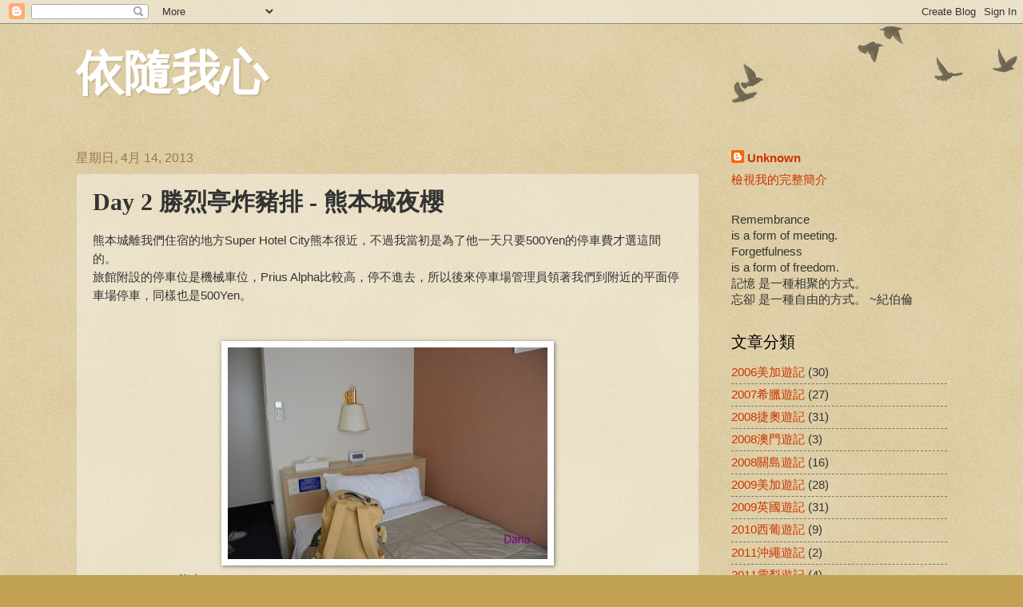

--- FILE ---
content_type: text/html; charset=UTF-8
request_url: http://danatw.blogspot.com/2013/04/day-2_14.html
body_size: 20034
content:
<!DOCTYPE html>
<html class='v2' dir='ltr' lang='zh-TW'>
<head>
<link href='https://www.blogger.com/static/v1/widgets/335934321-css_bundle_v2.css' rel='stylesheet' type='text/css'/>
<meta content='width=1100' name='viewport'/>
<meta content='text/html; charset=UTF-8' http-equiv='Content-Type'/>
<meta content='blogger' name='generator'/>
<link href='http://danatw.blogspot.com/favicon.ico' rel='icon' type='image/x-icon'/>
<link href='http://danatw.blogspot.com/2013/04/day-2_14.html' rel='canonical'/>
<link rel="alternate" type="application/atom+xml" title="依隨我心 - Atom" href="http://danatw.blogspot.com/feeds/posts/default" />
<link rel="alternate" type="application/rss+xml" title="依隨我心 - RSS" href="http://danatw.blogspot.com/feeds/posts/default?alt=rss" />
<link rel="service.post" type="application/atom+xml" title="依隨我心 - Atom" href="https://www.blogger.com/feeds/13535894/posts/default" />

<link rel="alternate" type="application/atom+xml" title="依隨我心 - Atom" href="http://danatw.blogspot.com/feeds/841270391643424739/comments/default" />
<!--Can't find substitution for tag [blog.ieCssRetrofitLinks]-->
<link href='https://blogger.googleusercontent.com/img/b/R29vZ2xl/AVvXsEh4ypzBswD4x4mxasD0-whdhJGOOZR5NqJ1Oi-_e2KEp8wCR5xzoVubEE7rFSu1C2LOIiuQLHGO9ryvNI5um_KNftf5aJOO-ItpYiuMaypwhNbbU7_Kf5qfB2BrjbY0Jp3WKdtXmw/s1600/0186Super+Hotel%E5%81%9C%E8%BB%8A%E8%B2%BB%E4%B8%80%E5%A4%A9500yen.JPG' rel='image_src'/>
<meta content='http://danatw.blogspot.com/2013/04/day-2_14.html' property='og:url'/>
<meta content='Day 2 勝烈亭炸豬排 - 熊本城夜櫻' property='og:title'/>
<meta content='熊本城離我們住宿的地方Super Hotel City熊本很近，不過我當初是為了他一天只要500Yen的停車費才選這間的。  旅館附設的停車位是機械車位，Prius Alpha比較高，停不進去，所以後來停車場管理員領著我們到附近的平面停車場停車，同樣也是500Yen。      ...' property='og:description'/>
<meta content='https://blogger.googleusercontent.com/img/b/R29vZ2xl/AVvXsEh4ypzBswD4x4mxasD0-whdhJGOOZR5NqJ1Oi-_e2KEp8wCR5xzoVubEE7rFSu1C2LOIiuQLHGO9ryvNI5um_KNftf5aJOO-ItpYiuMaypwhNbbU7_Kf5qfB2BrjbY0Jp3WKdtXmw/w1200-h630-p-k-no-nu/0186Super+Hotel%E5%81%9C%E8%BB%8A%E8%B2%BB%E4%B8%80%E5%A4%A9500yen.JPG' property='og:image'/>
<title>依隨我心: Day 2 勝烈亭炸豬排 - 熊本城夜櫻</title>
<style id='page-skin-1' type='text/css'><!--
/*
-----------------------------------------------
Blogger Template Style
Name:     Watermark
Designer: Blogger
URL:      www.blogger.com
----------------------------------------------- */
/* Use this with templates/1ktemplate-*.html */
/* Content
----------------------------------------------- */
body {
font: normal normal 16px Arial, Tahoma, Helvetica, FreeSans, sans-serif;
color: #333333;
background: #c0a154 url(https://resources.blogblog.com/blogblog/data/1kt/watermark/body_background_birds.png) repeat scroll top left;
}
html body .content-outer {
min-width: 0;
max-width: 100%;
width: 100%;
}
.content-outer {
font-size: 92%;
}
a:link {
text-decoration:none;
color: #cc3300;
}
a:visited {
text-decoration:none;
color: #993322;
}
a:hover {
text-decoration:underline;
color: #ff3300;
}
.body-fauxcolumns .cap-top {
margin-top: 30px;
background: transparent url(https://resources.blogblog.com/blogblog/data/1kt/watermark/body_overlay_birds.png) no-repeat scroll top right;
height: 121px;
}
.content-inner {
padding: 0;
}
/* Header
----------------------------------------------- */
.header-inner .Header .titlewrapper,
.header-inner .Header .descriptionwrapper {
padding-left: 20px;
padding-right: 20px;
}
.Header h1 {
font: normal bold 60px Georgia, Utopia, 'Palatino Linotype', Palatino, serif;
color: #ffffff;
text-shadow: 2px 2px rgba(0, 0, 0, .1);
}
.Header h1 a {
color: #ffffff;
}
.Header .description {
font-size: 140%;
color: #997755;
}
/* Tabs
----------------------------------------------- */
.tabs-inner .section {
margin: 0 20px;
}
.tabs-inner .PageList, .tabs-inner .LinkList, .tabs-inner .Labels {
margin-left: -11px;
margin-right: -11px;
background-color: transparent;
border-top: 0 solid #ffffff;
border-bottom: 0 solid #ffffff;
-moz-box-shadow: 0 0 0 rgba(0, 0, 0, .3);
-webkit-box-shadow: 0 0 0 rgba(0, 0, 0, .3);
-goog-ms-box-shadow: 0 0 0 rgba(0, 0, 0, .3);
box-shadow: 0 0 0 rgba(0, 0, 0, .3);
}
.tabs-inner .PageList .widget-content,
.tabs-inner .LinkList .widget-content,
.tabs-inner .Labels .widget-content {
margin: -3px -11px;
background: transparent none  no-repeat scroll right;
}
.tabs-inner .widget ul {
padding: 2px 25px;
max-height: 34px;
background: transparent none no-repeat scroll left;
}
.tabs-inner .widget li {
border: none;
}
.tabs-inner .widget li a {
display: inline-block;
padding: .25em 1em;
font: normal normal 20px Georgia, Utopia, 'Palatino Linotype', Palatino, serif;
color: #cc3300;
border-right: 1px solid #c0a154;
}
.tabs-inner .widget li:first-child a {
border-left: 1px solid #c0a154;
}
.tabs-inner .widget li.selected a, .tabs-inner .widget li a:hover {
color: #000000;
}
/* Headings
----------------------------------------------- */
h2 {
font: normal normal 20px Georgia, Utopia, 'Palatino Linotype', Palatino, serif;
color: #000000;
margin: 0 0 .5em;
}
h2.date-header {
font: normal normal 16px Arial, Tahoma, Helvetica, FreeSans, sans-serif;
color: #997755;
}
/* Main
----------------------------------------------- */
.main-inner .column-center-inner,
.main-inner .column-left-inner,
.main-inner .column-right-inner {
padding: 0 5px;
}
.main-outer {
margin-top: 0;
background: transparent none no-repeat scroll top left;
}
.main-inner {
padding-top: 30px;
}
.main-cap-top {
position: relative;
}
.main-cap-top .cap-right {
position: absolute;
height: 0;
width: 100%;
bottom: 0;
background: transparent none repeat-x scroll bottom center;
}
.main-cap-top .cap-left {
position: absolute;
height: 245px;
width: 280px;
right: 0;
bottom: 0;
background: transparent none no-repeat scroll bottom left;
}
/* Posts
----------------------------------------------- */
.post-outer {
padding: 15px 20px;
margin: 0 0 25px;
background: transparent url(https://resources.blogblog.com/blogblog/data/1kt/watermark/post_background_birds.png) repeat scroll top left;
_background-image: none;
border: dotted 1px #ccbb99;
-moz-box-shadow: 0 0 0 rgba(0, 0, 0, .1);
-webkit-box-shadow: 0 0 0 rgba(0, 0, 0, .1);
-goog-ms-box-shadow: 0 0 0 rgba(0, 0, 0, .1);
box-shadow: 0 0 0 rgba(0, 0, 0, .1);
}
h3.post-title {
font: normal bold 30px Georgia, Utopia, 'Palatino Linotype', Palatino, serif;
margin: 0;
}
.comments h4 {
font: normal bold 30px Georgia, Utopia, 'Palatino Linotype', Palatino, serif;
margin: 1em 0 0;
}
.post-body {
font-size: 105%;
line-height: 1.5;
position: relative;
}
.post-header {
margin: 0 0 1em;
color: #997755;
}
.post-footer {
margin: 10px 0 0;
padding: 10px 0 0;
color: #997755;
border-top: dashed 1px #777777;
}
#blog-pager {
font-size: 140%
}
#comments .comment-author {
padding-top: 1.5em;
border-top: dashed 1px #777777;
background-position: 0 1.5em;
}
#comments .comment-author:first-child {
padding-top: 0;
border-top: none;
}
.avatar-image-container {
margin: .2em 0 0;
}
/* Comments
----------------------------------------------- */
.comments .comments-content .icon.blog-author {
background-repeat: no-repeat;
background-image: url([data-uri]);
}
.comments .comments-content .loadmore a {
border-top: 1px solid #777777;
border-bottom: 1px solid #777777;
}
.comments .continue {
border-top: 2px solid #777777;
}
/* Widgets
----------------------------------------------- */
.widget ul, .widget #ArchiveList ul.flat {
padding: 0;
list-style: none;
}
.widget ul li, .widget #ArchiveList ul.flat li {
padding: .35em 0;
text-indent: 0;
border-top: dashed 1px #777777;
}
.widget ul li:first-child, .widget #ArchiveList ul.flat li:first-child {
border-top: none;
}
.widget .post-body ul {
list-style: disc;
}
.widget .post-body ul li {
border: none;
}
.widget .zippy {
color: #777777;
}
.post-body img, .post-body .tr-caption-container, .Profile img, .Image img,
.BlogList .item-thumbnail img {
padding: 5px;
background: #fff;
-moz-box-shadow: 1px 1px 5px rgba(0, 0, 0, .5);
-webkit-box-shadow: 1px 1px 5px rgba(0, 0, 0, .5);
-goog-ms-box-shadow: 1px 1px 5px rgba(0, 0, 0, .5);
box-shadow: 1px 1px 5px rgba(0, 0, 0, .5);
}
.post-body img, .post-body .tr-caption-container {
padding: 8px;
}
.post-body .tr-caption-container {
color: #333333;
}
.post-body .tr-caption-container img {
padding: 0;
background: transparent;
border: none;
-moz-box-shadow: 0 0 0 rgba(0, 0, 0, .1);
-webkit-box-shadow: 0 0 0 rgba(0, 0, 0, .1);
-goog-ms-box-shadow: 0 0 0 rgba(0, 0, 0, .1);
box-shadow: 0 0 0 rgba(0, 0, 0, .1);
}
/* Footer
----------------------------------------------- */
.footer-outer {
color:#ccbb99;
background: #330000 url(https://resources.blogblog.com/blogblog/data/1kt/watermark/body_background_navigator.png) repeat scroll top left;
}
.footer-outer a {
color: #ff7755;
}
.footer-outer a:visited {
color: #dd5533;
}
.footer-outer a:hover {
color: #ff9977;
}
.footer-outer .widget h2 {
color: #eeddbb;
}
/* Mobile
----------------------------------------------- */
body.mobile  {
background-size: 100% auto;
}
.mobile .body-fauxcolumn-outer {
background: transparent none repeat scroll top left;
}
html .mobile .mobile-date-outer {
border-bottom: none;
background: transparent url(https://resources.blogblog.com/blogblog/data/1kt/watermark/post_background_birds.png) repeat scroll top left;
_background-image: none;
margin-bottom: 10px;
}
.mobile .main-inner .date-outer {
padding: 0;
}
.mobile .main-inner .date-header {
margin: 10px;
}
.mobile .main-cap-top {
z-index: -1;
}
.mobile .content-outer {
font-size: 100%;
}
.mobile .post-outer {
padding: 10px;
}
.mobile .main-cap-top .cap-left {
background: transparent none no-repeat scroll bottom left;
}
.mobile .body-fauxcolumns .cap-top {
margin: 0;
}
.mobile-link-button {
background: transparent url(https://resources.blogblog.com/blogblog/data/1kt/watermark/post_background_birds.png) repeat scroll top left;
}
.mobile-link-button a:link, .mobile-link-button a:visited {
color: #cc3300;
}
.mobile-index-date .date-header {
color: #997755;
}
.mobile-index-contents {
color: #333333;
}
.mobile .tabs-inner .section {
margin: 0;
}
.mobile .tabs-inner .PageList {
margin-left: 0;
margin-right: 0;
}
.mobile .tabs-inner .PageList .widget-content {
margin: 0;
color: #000000;
background: transparent url(https://resources.blogblog.com/blogblog/data/1kt/watermark/post_background_birds.png) repeat scroll top left;
}
.mobile .tabs-inner .PageList .widget-content .pagelist-arrow {
border-left: 1px solid #c0a154;
}

--></style>
<style id='template-skin-1' type='text/css'><!--
body {
min-width: 1130px;
}
.content-outer, .content-fauxcolumn-outer, .region-inner {
min-width: 1130px;
max-width: 1130px;
_width: 1130px;
}
.main-inner .columns {
padding-left: 0;
padding-right: 310px;
}
.main-inner .fauxcolumn-center-outer {
left: 0;
right: 310px;
/* IE6 does not respect left and right together */
_width: expression(this.parentNode.offsetWidth -
parseInt("0") -
parseInt("310px") + 'px');
}
.main-inner .fauxcolumn-left-outer {
width: 0;
}
.main-inner .fauxcolumn-right-outer {
width: 310px;
}
.main-inner .column-left-outer {
width: 0;
right: 100%;
margin-left: -0;
}
.main-inner .column-right-outer {
width: 310px;
margin-right: -310px;
}
#layout {
min-width: 0;
}
#layout .content-outer {
min-width: 0;
width: 800px;
}
#layout .region-inner {
min-width: 0;
width: auto;
}
body#layout div.add_widget {
padding: 8px;
}
body#layout div.add_widget a {
margin-left: 32px;
}
--></style>
<link href='https://www.blogger.com/dyn-css/authorization.css?targetBlogID=13535894&amp;zx=839d2554-8a04-41b0-bbad-aea8cf0d398d' media='none' onload='if(media!=&#39;all&#39;)media=&#39;all&#39;' rel='stylesheet'/><noscript><link href='https://www.blogger.com/dyn-css/authorization.css?targetBlogID=13535894&amp;zx=839d2554-8a04-41b0-bbad-aea8cf0d398d' rel='stylesheet'/></noscript>
<meta name='google-adsense-platform-account' content='ca-host-pub-1556223355139109'/>
<meta name='google-adsense-platform-domain' content='blogspot.com'/>

</head>
<body class='loading variant-birds'>
<div class='navbar section' id='navbar' name='導覽列'><div class='widget Navbar' data-version='1' id='Navbar1'><script type="text/javascript">
    function setAttributeOnload(object, attribute, val) {
      if(window.addEventListener) {
        window.addEventListener('load',
          function(){ object[attribute] = val; }, false);
      } else {
        window.attachEvent('onload', function(){ object[attribute] = val; });
      }
    }
  </script>
<div id="navbar-iframe-container"></div>
<script type="text/javascript" src="https://apis.google.com/js/platform.js"></script>
<script type="text/javascript">
      gapi.load("gapi.iframes:gapi.iframes.style.bubble", function() {
        if (gapi.iframes && gapi.iframes.getContext) {
          gapi.iframes.getContext().openChild({
              url: 'https://www.blogger.com/navbar/13535894?po\x3d841270391643424739\x26origin\x3dhttp://danatw.blogspot.com',
              where: document.getElementById("navbar-iframe-container"),
              id: "navbar-iframe"
          });
        }
      });
    </script><script type="text/javascript">
(function() {
var script = document.createElement('script');
script.type = 'text/javascript';
script.src = '//pagead2.googlesyndication.com/pagead/js/google_top_exp.js';
var head = document.getElementsByTagName('head')[0];
if (head) {
head.appendChild(script);
}})();
</script>
</div></div>
<div class='body-fauxcolumns'>
<div class='fauxcolumn-outer body-fauxcolumn-outer'>
<div class='cap-top'>
<div class='cap-left'></div>
<div class='cap-right'></div>
</div>
<div class='fauxborder-left'>
<div class='fauxborder-right'></div>
<div class='fauxcolumn-inner'>
</div>
</div>
<div class='cap-bottom'>
<div class='cap-left'></div>
<div class='cap-right'></div>
</div>
</div>
</div>
<div class='content'>
<div class='content-fauxcolumns'>
<div class='fauxcolumn-outer content-fauxcolumn-outer'>
<div class='cap-top'>
<div class='cap-left'></div>
<div class='cap-right'></div>
</div>
<div class='fauxborder-left'>
<div class='fauxborder-right'></div>
<div class='fauxcolumn-inner'>
</div>
</div>
<div class='cap-bottom'>
<div class='cap-left'></div>
<div class='cap-right'></div>
</div>
</div>
</div>
<div class='content-outer'>
<div class='content-cap-top cap-top'>
<div class='cap-left'></div>
<div class='cap-right'></div>
</div>
<div class='fauxborder-left content-fauxborder-left'>
<div class='fauxborder-right content-fauxborder-right'></div>
<div class='content-inner'>
<header>
<div class='header-outer'>
<div class='header-cap-top cap-top'>
<div class='cap-left'></div>
<div class='cap-right'></div>
</div>
<div class='fauxborder-left header-fauxborder-left'>
<div class='fauxborder-right header-fauxborder-right'></div>
<div class='region-inner header-inner'>
<div class='header section' id='header' name='標頭'><div class='widget Header' data-version='1' id='Header1'>
<div id='header-inner'>
<div class='titlewrapper'>
<h1 class='title'>
<a href='http://danatw.blogspot.com/'>
依隨我心
</a>
</h1>
</div>
<div class='descriptionwrapper'>
<p class='description'><span>
</span></p>
</div>
</div>
</div></div>
</div>
</div>
<div class='header-cap-bottom cap-bottom'>
<div class='cap-left'></div>
<div class='cap-right'></div>
</div>
</div>
</header>
<div class='tabs-outer'>
<div class='tabs-cap-top cap-top'>
<div class='cap-left'></div>
<div class='cap-right'></div>
</div>
<div class='fauxborder-left tabs-fauxborder-left'>
<div class='fauxborder-right tabs-fauxborder-right'></div>
<div class='region-inner tabs-inner'>
<div class='tabs no-items section' id='crosscol' name='跨欄區'></div>
<div class='tabs no-items section' id='crosscol-overflow' name='Cross-Column 2'></div>
</div>
</div>
<div class='tabs-cap-bottom cap-bottom'>
<div class='cap-left'></div>
<div class='cap-right'></div>
</div>
</div>
<div class='main-outer'>
<div class='main-cap-top cap-top'>
<div class='cap-left'></div>
<div class='cap-right'></div>
</div>
<div class='fauxborder-left main-fauxborder-left'>
<div class='fauxborder-right main-fauxborder-right'></div>
<div class='region-inner main-inner'>
<div class='columns fauxcolumns'>
<div class='fauxcolumn-outer fauxcolumn-center-outer'>
<div class='cap-top'>
<div class='cap-left'></div>
<div class='cap-right'></div>
</div>
<div class='fauxborder-left'>
<div class='fauxborder-right'></div>
<div class='fauxcolumn-inner'>
</div>
</div>
<div class='cap-bottom'>
<div class='cap-left'></div>
<div class='cap-right'></div>
</div>
</div>
<div class='fauxcolumn-outer fauxcolumn-left-outer'>
<div class='cap-top'>
<div class='cap-left'></div>
<div class='cap-right'></div>
</div>
<div class='fauxborder-left'>
<div class='fauxborder-right'></div>
<div class='fauxcolumn-inner'>
</div>
</div>
<div class='cap-bottom'>
<div class='cap-left'></div>
<div class='cap-right'></div>
</div>
</div>
<div class='fauxcolumn-outer fauxcolumn-right-outer'>
<div class='cap-top'>
<div class='cap-left'></div>
<div class='cap-right'></div>
</div>
<div class='fauxborder-left'>
<div class='fauxborder-right'></div>
<div class='fauxcolumn-inner'>
</div>
</div>
<div class='cap-bottom'>
<div class='cap-left'></div>
<div class='cap-right'></div>
</div>
</div>
<!-- corrects IE6 width calculation -->
<div class='columns-inner'>
<div class='column-center-outer'>
<div class='column-center-inner'>
<div class='main section' id='main' name='主版面'><div class='widget Blog' data-version='1' id='Blog1'>
<div class='blog-posts hfeed'>

          <div class="date-outer">
        
<h2 class='date-header'><span>星期日, 4月 14, 2013</span></h2>

          <div class="date-posts">
        
<div class='post-outer'>
<div class='post hentry uncustomized-post-template' itemprop='blogPost' itemscope='itemscope' itemtype='http://schema.org/BlogPosting'>
<meta content='https://blogger.googleusercontent.com/img/b/R29vZ2xl/AVvXsEh4ypzBswD4x4mxasD0-whdhJGOOZR5NqJ1Oi-_e2KEp8wCR5xzoVubEE7rFSu1C2LOIiuQLHGO9ryvNI5um_KNftf5aJOO-ItpYiuMaypwhNbbU7_Kf5qfB2BrjbY0Jp3WKdtXmw/s1600/0186Super+Hotel%E5%81%9C%E8%BB%8A%E8%B2%BB%E4%B8%80%E5%A4%A9500yen.JPG' itemprop='image_url'/>
<meta content='13535894' itemprop='blogId'/>
<meta content='841270391643424739' itemprop='postId'/>
<a name='841270391643424739'></a>
<h3 class='post-title entry-title' itemprop='name'>
Day 2 勝烈亭炸豬排 - 熊本城夜櫻
</h3>
<div class='post-header'>
<div class='post-header-line-1'></div>
</div>
<div class='post-body entry-content' id='post-body-841270391643424739' itemprop='description articleBody'>
熊本城離我們住宿的地方Super Hotel City熊本很近&#65292;不過我當初是為了他一天只要500Yen的停車費才選這間的&#12290;<br />
旅館附設的停車位是機械車位&#65292;Prius Alpha比較高&#65292;停不進去&#65292;所以後來停車場管理員領著我們到附近的平面停車場停車&#65292;同樣也是500Yen&#12290;<br />
<br />
<br />
<div class="separator" style="clear: both; text-align: center;">
<a href="https://blogger.googleusercontent.com/img/b/R29vZ2xl/AVvXsEh4ypzBswD4x4mxasD0-whdhJGOOZR5NqJ1Oi-_e2KEp8wCR5xzoVubEE7rFSu1C2LOIiuQLHGO9ryvNI5um_KNftf5aJOO-ItpYiuMaypwhNbbU7_Kf5qfB2BrjbY0Jp3WKdtXmw/s1600/0186Super+Hotel%E5%81%9C%E8%BB%8A%E8%B2%BB%E4%B8%80%E5%A4%A9500yen.JPG" imageanchor="1" style="margin-left: 1em; margin-right: 1em;"><img border="0" height="265" src="https://blogger.googleusercontent.com/img/b/R29vZ2xl/AVvXsEh4ypzBswD4x4mxasD0-whdhJGOOZR5NqJ1Oi-_e2KEp8wCR5xzoVubEE7rFSu1C2LOIiuQLHGO9ryvNI5um_KNftf5aJOO-ItpYiuMaypwhNbbU7_Kf5qfB2BrjbY0Jp3WKdtXmw/s1600/0186Super+Hotel%E5%81%9C%E8%BB%8A%E8%B2%BB%E4%B8%80%E5%A4%A9500yen.JPG" width="400" /></a></div>
Super Hotel City熊本<br />
<br />
電話&#65306;096-351-9000<br />
地址&#65306;熊本県熊本市中央区魚屋町1-30-1<br />
<br />
房間有點小&#65292;不過只住一晚也還好&#65292;房門是用密碼鎖&#65292;開門要輸入Check in時給你的密碼&#65292;我都很怕那張小紙條弄丟我要怎麼辦啊&#65281;<br />
1樓Lobby有販賣機&#65292;有趣的是販賣機在早餐供應時段是免費的&#65292;不過數量有限&#65292;喝完為止喔&#65281;<br />
<br />
<a name="more"></a><br /><br />
<br />
<div class="separator" style="clear: both; text-align: center;">
<a href="https://blogger.googleusercontent.com/img/b/R29vZ2xl/AVvXsEhI22GzaKJkz8XmCbsee5Vx_a1TRDnmfzfuVR-ypFtw3m6oiYBrWZDu53_63g-uV3c2yfaA-4XdLwHT_k21CKzJtFF_XYYXXtyP_vUNgshKGozTwXh8RDyMejWPJE4XXoSbmBw1eA/s1600/0185Super+Hotel%E7%B5%A6%E5%A5%B3%E6%80%A7%E7%9A%84%E8%B4%88%E5%93%81.JPG" imageanchor="1" style="margin-left: 1em; margin-right: 1em;"><img border="0" height="265" src="https://blogger.googleusercontent.com/img/b/R29vZ2xl/AVvXsEhI22GzaKJkz8XmCbsee5Vx_a1TRDnmfzfuVR-ypFtw3m6oiYBrWZDu53_63g-uV3c2yfaA-4XdLwHT_k21CKzJtFF_XYYXXtyP_vUNgshKGozTwXh8RDyMejWPJE4XXoSbmBw1eA/s1600/0185Super+Hotel%E7%B5%A6%E5%A5%B3%E6%80%A7%E7%9A%84%E8%B4%88%E5%93%81.JPG" width="400" /></a></div>
很貼心的給女性的小禮物&#65292;化妝棉乳液之類的&#65292;還有休足時間喔&#65281;另外左邊第二個我看來看去看不出來是什麼&#65292;所以一直都還沒拆XD<br />
每包東西除了左邊第二樣以外都一樣&#65292;另外有一包是給髮夾還有一包是敷眼睛的&#65292;很豐盛&#12290;<br />
旅館的2樓是公共的天然溫泉&#65292;應該是這間旅館的招牌之一&#65292;旅館大樓後的牆壁漆著大大的天然溫泉四個字&#65292;走路時看到這四個字就知道旅館快到了XD<br />
<br />
<br />
<br />
<div class="separator" style="clear: both; text-align: center;">
<a href="https://blogger.googleusercontent.com/img/b/R29vZ2xl/AVvXsEiVhWBTF-ixGE6vT-vCPzB1S2oIygMkD7_H6h84Gu4v6XvroWWHmwy0FhQK5pJ92NwgjRenYFm7x8fQ7fmogaelwLMha_h2djVc91w8Lr4AngtDOXCKNa_Ub2xFTdHEYyYo3OWGYw/s1600/0191%E5%8B%9D%E7%83%88%E4%BA%AD.JPG" imageanchor="1" style="margin-left: 1em; margin-right: 1em;"><img border="0" height="265" src="https://blogger.googleusercontent.com/img/b/R29vZ2xl/AVvXsEiVhWBTF-ixGE6vT-vCPzB1S2oIygMkD7_H6h84Gu4v6XvroWWHmwy0FhQK5pJ92NwgjRenYFm7x8fQ7fmogaelwLMha_h2djVc91w8Lr4AngtDOXCKNa_Ub2xFTdHEYyYo3OWGYw/s1600/0191%E5%8B%9D%E7%83%88%E4%BA%AD.JPG" width="400" /></a></div>
這天的午餐我找的是勝烈亭炸豬排&#65292;晚餐找的是黑亭拉麵&#12290;<br />
不過逛完熊本城再Check in完都已經四點多了&#65292;所以就決定選一間吃就好了&#65292;勝烈亭雀屏中選&#65281;<br />
<br />
勝烈亭 新市街本店<br />
營業時間&#65306;11:30-22:00 (Lo 21:30)<br />
電話&#65306;096-322-8771<br />
地址&#65306;<span style="font-family: 'MS Mincho'; orphans: 2; text-align: -webkit-auto; widows: 2;">熊本県熊本市中央区新市街8-18 林ビル 1F</span><br />
停車場&#65306;無&#65292;有投幣式停車位<br />
<br />
從旅館到勝烈亭走路約15分鐘&#65292;所以我們再次依靠google map走走走&#12290;(這次旅行之後我發現google map真的太讚了&#65281;我好感謝google&#65292;沒有你我這路痴要怎麼辦 &gt; &lt;)<br />
<br />
<br />
<div class="separator" style="clear: both; text-align: center;">
<a href="https://blogger.googleusercontent.com/img/b/R29vZ2xl/AVvXsEjsvE_-jxo7626fb6eUFVbpKz5KutgYj5DU0-d2LYxchebRtGG2bfn9HnvAbc-N4N333nS1rBDe1ivwKvYo0uEBcbC3bxO2u9kCVttKesVdazWHDnK7-0wBOe4ipJVjhO3QqEJSUg/s1600/0193%E5%8B%9D%E7%83%88%E4%BA%AD.JPG" imageanchor="1" style="margin-left: 1em; margin-right: 1em;"><img border="0" height="400" src="https://blogger.googleusercontent.com/img/b/R29vZ2xl/AVvXsEjsvE_-jxo7626fb6eUFVbpKz5KutgYj5DU0-d2LYxchebRtGG2bfn9HnvAbc-N4N333nS1rBDe1ivwKvYo0uEBcbC3bxO2u9kCVttKesVdazWHDnK7-0wBOe4ipJVjhO3QqEJSUg/s1600/0193%E5%8B%9D%E7%83%88%E4%BA%AD.JPG" width="265" /></a></div>
入口處小小的&#65292;但是閑靜的日式優雅還是要有&#12290;<br />
<br />
<br />
<div class="separator" style="clear: both; text-align: center;">
<a href="https://blogger.googleusercontent.com/img/b/R29vZ2xl/AVvXsEhtCFd1fraItxsxFoSOWXQXovlABrqVhqzArkm2YP3aUx5pjm3ns794H-UBSlirKaiW2_Q0N7Aqmt9F2C46tvm4jDNTJqIwUR4npF0-RovszYotL0bxTyC7vgWlHAOjERoTJ1ZsGA/s1600/0202%E5%8B%9D%E7%83%88%E4%BA%AD%E8%B1%AC%E6%8E%92%E9%86%AC%E6%B1%81.JPG" imageanchor="1" style="margin-left: 1em; margin-right: 1em;"><img border="0" height="265" src="https://blogger.googleusercontent.com/img/b/R29vZ2xl/AVvXsEhtCFd1fraItxsxFoSOWXQXovlABrqVhqzArkm2YP3aUx5pjm3ns794H-UBSlirKaiW2_Q0N7Aqmt9F2C46tvm4jDNTJqIwUR4npF0-RovszYotL0bxTyC7vgWlHAOjERoTJ1ZsGA/s1600/0202%E5%8B%9D%E7%83%88%E4%BA%AD%E8%B1%AC%E6%8E%92%E9%86%AC%E6%B1%81.JPG" width="400" /></a></div>
跟勝博殿一樣&#65292;也是要自己磨芝麻&#65292;但是這裡淋芝麻的醬汁有和風跟洋風的&#12290;<br />
左邊兩罐白色蓋子的則是淋高麗菜的醬汁&#12290;<br />
<br />
<br />
<div class="separator" style="clear: both; text-align: center;">
<a href="https://blogger.googleusercontent.com/img/b/R29vZ2xl/AVvXsEgDoOhJLZgY9y3haOuWtwwIKWXS6Qa4j4Pky0rDyTxYxWiYC5GBoR8NNjAxGbnwl79BLh2JTw2eTVpV1rGIDq9QUjAFh9yBCiOQXyM5TD5VKU-0DftOOrOfJ6P0D99kZyH8uEoh8Q/s1600/0204%E5%8B%9D%E7%83%88%E4%BA%AD%E9%86%AC%E8%8F%9C%E5%90%83%E5%88%B0%E9%A3%BD.JPG" imageanchor="1" style="margin-left: 1em; margin-right: 1em;"><img border="0" height="265" src="https://blogger.googleusercontent.com/img/b/R29vZ2xl/AVvXsEgDoOhJLZgY9y3haOuWtwwIKWXS6Qa4j4Pky0rDyTxYxWiYC5GBoR8NNjAxGbnwl79BLh2JTw2eTVpV1rGIDq9QUjAFh9yBCiOQXyM5TD5VKU-0DftOOrOfJ6P0D99kZyH8uEoh8Q/s1600/0204%E5%8B%9D%E7%83%88%E4%BA%AD%E9%86%AC%E8%8F%9C%E5%90%83%E5%88%B0%E9%A3%BD.JPG" width="400" /></a></div>
桌上付的醬菜吃到飽&#12290;<br />
<br />
<br />
<div class="separator" style="clear: both; text-align: center;">
<a href="https://blogger.googleusercontent.com/img/b/R29vZ2xl/AVvXsEgrwVVvf_n1EP6G_Qx6i36HyMVWmTDnxX5uO4bPk4FQDScmXUtC_5mNfZvlM-CXpQeWPuxvbmNUhwFcoMFn8m_VxFIC1wclCiDfgZ2H4Jwgn2A0WzzkGUBnAET4rZtf_fppRW0Gcg/s1600/0207%E5%B0%8F%E8%8F%9C.JPG" imageanchor="1" style="margin-left: 1em; margin-right: 1em;"><img border="0" height="265" src="https://blogger.googleusercontent.com/img/b/R29vZ2xl/AVvXsEgrwVVvf_n1EP6G_Qx6i36HyMVWmTDnxX5uO4bPk4FQDScmXUtC_5mNfZvlM-CXpQeWPuxvbmNUhwFcoMFn8m_VxFIC1wclCiDfgZ2H4Jwgn2A0WzzkGUBnAET4rZtf_fppRW0Gcg/s1600/0207%E5%B0%8F%E8%8F%9C.JPG" width="400" /></a></div>
先上小菜&#65292;大家都有&#12290;<br />
<br />
<br />
<div class="separator" style="clear: both; text-align: center;">
<a href="https://blogger.googleusercontent.com/img/b/R29vZ2xl/AVvXsEiuy6TCehf_VD-eyNO9nHkScgz0CYSMTt_zqy5FRNh85zaE8MZlIsfdR6uAFzF69fArISe-BJyxIZE3Sj-9Af9A78lvL8fNCETgspdEwmQYsUa1cb5L4dgeHHZemXvXQqNc7cn3sA/s1600/0209%E8%98%BF%E8%94%94%E6%B3%A5%E5%8A%A0%E6%9F%9A%E5%AD%90%E9%86%AC.JPG" imageanchor="1" style="margin-left: 1em; margin-right: 1em;"><img border="0" height="265" src="https://blogger.googleusercontent.com/img/b/R29vZ2xl/AVvXsEiuy6TCehf_VD-eyNO9nHkScgz0CYSMTt_zqy5FRNh85zaE8MZlIsfdR6uAFzF69fArISe-BJyxIZE3Sj-9Af9A78lvL8fNCETgspdEwmQYsUa1cb5L4dgeHHZemXvXQqNc7cn3sA/s1600/0209%E8%98%BF%E8%94%94%E6%B3%A5%E5%8A%A0%E6%9F%9A%E5%AD%90%E9%86%AC.JPG" width="400" /></a></div>
&#12300;厚揚げひれか膳&#12301;套餐裡的蘿蔔泥&#65292;淋上桌上的柚子醬汁&#12290;<br />
<br />
<br />
<div class="separator" style="clear: both; text-align: center;">
<a href="https://blogger.googleusercontent.com/img/b/R29vZ2xl/AVvXsEi8w97uM-2JPI5z4cHkR4tVNr2QskZM-qwiR5MYtbrhVAmGdoKnjRRnwkH_dy1UwC20jFwOfRu3XO6s0VNCimjvgrf6S1Gd_SvFvKVkXjCCpIXFb19GWawit5Zfg7jiczSW9bH_nw/s1600/0214%E8%98%BF%E8%94%94%E6%B3%A5%E5%8A%A0%E6%9F%9A%E5%AD%90%E9%86%AC.JPG" imageanchor="1" style="margin-left: 1em; margin-right: 1em;"><img border="0" height="265" src="https://blogger.googleusercontent.com/img/b/R29vZ2xl/AVvXsEi8w97uM-2JPI5z4cHkR4tVNr2QskZM-qwiR5MYtbrhVAmGdoKnjRRnwkH_dy1UwC20jFwOfRu3XO6s0VNCimjvgrf6S1Gd_SvFvKVkXjCCpIXFb19GWawit5Zfg7jiczSW9bH_nw/s1600/0214%E8%98%BF%E8%94%94%E6%B3%A5%E5%8A%A0%E6%9F%9A%E5%AD%90%E9%86%AC.JPG" width="400" /></a></div>
&#12300;厚揚げ六白黒豚ロースかつ膳&#12301;套餐跟&#12300;厚揚げ六白黒豚ひれかつ膳&#12301;套餐裡的蘿蔔泥&#65292;也是要淋上柚子醬汁&#12290;<br />
老實說&#65292;我不知道這蘿蔔泥是要生吃還是沾豬排 &gt;///&lt;<br />
<br />
<br />
<div class="separator" style="clear: both; text-align: center;">
<a href="https://blogger.googleusercontent.com/img/b/R29vZ2xl/AVvXsEhwrr4hk0kOYLj-ypFVjITzAxTG9ylQe0Ykp5xLU-tL_Y2ZC_wpi95_3SNMk6zeaLp2ye6SI66tz5hCQMcpm5ajHfcno5ts_H4B2o382NTN7Xyycp156t0i7WDT_nrTVcxwk3fkeQ/s1600/0225%E5%8E%9A%E6%8F%9A%E8%86%B3+%E5%91%B3%E5%A2%9E%E6%B9%AF.JPG" imageanchor="1" style="margin-left: 1em; margin-right: 1em;"><img border="0" height="265" src="https://blogger.googleusercontent.com/img/b/R29vZ2xl/AVvXsEhwrr4hk0kOYLj-ypFVjITzAxTG9ylQe0Ykp5xLU-tL_Y2ZC_wpi95_3SNMk6zeaLp2ye6SI66tz5hCQMcpm5ajHfcno5ts_H4B2o382NTN7Xyycp156t0i7WDT_nrTVcxwk3fkeQ/s1600/0225%E5%8E%9A%E6%8F%9A%E8%86%B3+%E5%91%B3%E5%A2%9E%E6%B9%AF.JPG" width="400" /></a></div>
味增湯也是大家都有的&#12290;<br />
<br />
<br />
<div class="separator" style="clear: both; text-align: center;">
<a href="https://blogger.googleusercontent.com/img/b/R29vZ2xl/AVvXsEjw6S1tAy6bvu-Pe2ExoPnDM6_MZO9ylS9ShA5nWR4dc4Mz7t2LGkF-62OT95k2AKQ-tqtNDK0SkOPdtdZ8Z4soEdwCINeXrzSeXCacdeAAShqRhj6Low_ZrvEfiNZkDYhg2fc8Lw/s1600/0216%E5%8E%9A%E6%8F%9A%E8%86%B3(%E5%B0%8F)+1445yen.JPG" imageanchor="1" style="margin-left: 1em; margin-right: 1em;"><img border="0" height="265" src="https://blogger.googleusercontent.com/img/b/R29vZ2xl/AVvXsEjw6S1tAy6bvu-Pe2ExoPnDM6_MZO9ylS9ShA5nWR4dc4Mz7t2LGkF-62OT95k2AKQ-tqtNDK0SkOPdtdZ8Z4soEdwCINeXrzSeXCacdeAAShqRhj6Low_ZrvEfiNZkDYhg2fc8Lw/s1600/0216%E5%8E%9A%E6%8F%9A%E8%86%B3(%E5%B0%8F)+1445yen.JPG" width="400" /></a></div>
厚揚げひれか膳(小) 1445Yen&#12290;<br />
我吃到的時候已經冷掉了&#65292;口味不準&#65292;不過我爸媽跟阿嬤都很喜歡&#12290;<br />
但是我阿嬤最喜歡他的高麗菜絲&#65292;一口接一口&#65292;還跟我說我怎麼都不吃 (阿嬤&#65292;拍照先啊~XD)<br />
<br />
<br />
<div class="separator" style="clear: both; text-align: center;">
<a href="https://blogger.googleusercontent.com/img/b/R29vZ2xl/AVvXsEh1ufaXg9TkcxjD4O94urLewDffJHOeQjnmk1L4nXlbwtiUzpNBAR99lRbq_Rbw0xWs1akzNHTo5bF69pSsRXvRJJ4B1lFr_JRewpLHWc_iHfRcqRCT2Kvvim5MV-WdPtcPZeS2Ig/s1600/0218%E5%8E%9A%E6%8F%9A2520yen.JPG" imageanchor="1" style="margin-left: 1em; margin-right: 1em;"><img border="0" height="265" src="https://blogger.googleusercontent.com/img/b/R29vZ2xl/AVvXsEh1ufaXg9TkcxjD4O94urLewDffJHOeQjnmk1L4nXlbwtiUzpNBAR99lRbq_Rbw0xWs1akzNHTo5bF69pSsRXvRJJ4B1lFr_JRewpLHWc_iHfRcqRCT2Kvvim5MV-WdPtcPZeS2Ig/s1600/0218%E5%8E%9A%E6%8F%9A2520yen.JPG" width="400" /></a></div>
厚揚げ六白黒豚ロースかつ膳 2520Yen&#12290;<br />
採用的是鹿兒島的豬肉&#12290;<br />
<br />
<br />
<div class="separator" style="clear: both; text-align: center;">
<a href="https://blogger.googleusercontent.com/img/b/R29vZ2xl/AVvXsEgwdLvQEXL7tGISHeZOt2m_kygf7pSHZrx6NJKkeILtbJ1XdW2X1EWytm-4FOxOjUjNaZPEOCLPsimgMGHnVej1In1_rSMiglmoWfFjFtAbaiS7KBMrc96wOfUitATAR4i93f7XLQ/s1600/0224%E5%8E%9A%E6%8F%9A%E8%86%B3.JPG" imageanchor="1" style="margin-left: 1em; margin-right: 1em;"><img border="0" height="265" src="https://blogger.googleusercontent.com/img/b/R29vZ2xl/AVvXsEgwdLvQEXL7tGISHeZOt2m_kygf7pSHZrx6NJKkeILtbJ1XdW2X1EWytm-4FOxOjUjNaZPEOCLPsimgMGHnVej1In1_rSMiglmoWfFjFtAbaiS7KBMrc96wOfUitATAR4i93f7XLQ/s1600/0224%E5%8E%9A%E6%8F%9A%E8%86%B3.JPG" width="400" /></a></div>
橫切面&#12290;油脂比較多&#12290;有一種多汁的口感&#12290;<br />
<br />
<br />
<div class="separator" style="clear: both; text-align: center;">
<a href="https://blogger.googleusercontent.com/img/b/R29vZ2xl/AVvXsEjvtwGvjWVT-4glOji8sMIXQFJ4RfJIGVtHL-dSu7PmvCr_gKddmpUvKG8WYRQI784BjlngiyjlDEaI26RchccjaypADZaRNftaHRkBdsQEyAfodWOrePlACsAxivEgo2I0dfxIHQ/s1600/0221%E5%8E%9A%E6%8F%9A%E8%86%B3.JPG" imageanchor="1" style="margin-left: 1em; margin-right: 1em;"><img border="0" height="265" src="https://blogger.googleusercontent.com/img/b/R29vZ2xl/AVvXsEjvtwGvjWVT-4glOji8sMIXQFJ4RfJIGVtHL-dSu7PmvCr_gKddmpUvKG8WYRQI784BjlngiyjlDEaI26RchccjaypADZaRNftaHRkBdsQEyAfodWOrePlACsAxivEgo2I0dfxIHQ/s1600/0221%E5%8E%9A%E6%8F%9A%E8%86%B3.JPG" width="400" /></a></div>
厚揚げ六白黒豚ひれかつ膳 2625Yen&#12290;<br />
跟厚揚げ六白黒豚ロースかつ膳比起來&#65292;這個肉比較結實&#12290;<br />
<br />
<br />
<div class="separator" style="clear: both; text-align: center;">
<a href="https://blogger.googleusercontent.com/img/b/R29vZ2xl/AVvXsEhFbNw5QE97tD1h92NKsrtN3GwiVCMMFl6xwMP84vQWOA5X6V93_BTI5ZbN5kS2-b5ptFrdT2pE20C-u50e9N-4LMhNJ7JHNZzZeqIYpo-5tb7oGRPE8EJbepJheUqxkkOtzDkQHA/s1600/0223%E5%8E%9A%E8%86%B3.JPG" imageanchor="1" style="margin-left: 1em; margin-right: 1em;"><img border="0" height="265" src="https://blogger.googleusercontent.com/img/b/R29vZ2xl/AVvXsEhFbNw5QE97tD1h92NKsrtN3GwiVCMMFl6xwMP84vQWOA5X6V93_BTI5ZbN5kS2-b5ptFrdT2pE20C-u50e9N-4LMhNJ7JHNZzZeqIYpo-5tb7oGRPE8EJbepJheUqxkkOtzDkQHA/s1600/0223%E5%8E%9A%E8%86%B3.JPG" width="400" /></a></div>
橫切面&#12290;厚度幾達3公分&#65281;&#65281;&#65281;<br />
<br />
<br />
<div class="separator" style="clear: both; text-align: center;">
<a href="https://blogger.googleusercontent.com/img/b/R29vZ2xl/AVvXsEgh0q4-cg21kZEMwEJbW71b6pN0TxZ82er_LmdMCsfMXz2awVYto3_8V7B6NI-6SpTCe5K9Rc5HXrlEsiQbHmLbxAU617rrtYbyj5Ztf8I0dfo7rbrdUcMDUh2nQ5XZvgZtykVctQ/s1600/0227%E5%8B%9D%E7%83%88%E4%BA%AD+%E9%A4%90%E5%BE%8C%E6%9C%89%E5%85%8D%E8%B2%BB%E5%92%96%E5%95%A1%E4%B8%8D%E9%8C%AF%E5%96%9D.JPG" imageanchor="1" style="margin-left: 1em; margin-right: 1em;"><img border="0" height="265" src="https://blogger.googleusercontent.com/img/b/R29vZ2xl/AVvXsEgh0q4-cg21kZEMwEJbW71b6pN0TxZ82er_LmdMCsfMXz2awVYto3_8V7B6NI-6SpTCe5K9Rc5HXrlEsiQbHmLbxAU617rrtYbyj5Ztf8I0dfo7rbrdUcMDUh2nQ5XZvgZtykVctQ/s1600/0227%E5%8B%9D%E7%83%88%E4%BA%AD+%E9%A4%90%E5%BE%8C%E6%9C%89%E5%85%8D%E8%B2%BB%E5%92%96%E5%95%A1%E4%B8%8D%E9%8C%AF%E5%96%9D.JPG" width="400" /></a></div>
餐後服務生還特地跟我們說前台有免費咖啡可以自行取用&#65292;連放咖啡的盤子都好有Fu喔~~~<br />
<br />
<br />
<div class="separator" style="clear: both; text-align: center;">
<a href="https://blogger.googleusercontent.com/img/b/R29vZ2xl/AVvXsEh1G_CAEuxl_zlFCIqNjoiAHAh_QO-j35kK8CKD8KRT4k3IflybLZiRmud-YbGoct7J91Ppw1FtZYV9GMSJwFTcsHD0sqTMCPr8Bt8jWjZqoT1yhjsm3OHLZLuYtlnFLXGun22SJg/s1600/0232%E7%86%8A%E6%9C%AC%E5%B8%82%E9%9B%BB+%E5%96%AE%E8%B6%9F150yen.JPG" imageanchor="1" style="margin-left: 1em; margin-right: 1em;"><img border="0" height="265" src="https://blogger.googleusercontent.com/img/b/R29vZ2xl/AVvXsEh1G_CAEuxl_zlFCIqNjoiAHAh_QO-j35kK8CKD8KRT4k3IflybLZiRmud-YbGoct7J91Ppw1FtZYV9GMSJwFTcsHD0sqTMCPr8Bt8jWjZqoT1yhjsm3OHLZLuYtlnFLXGun22SJg/s1600/0232%E7%86%8A%E6%9C%AC%E5%B8%82%E9%9B%BB+%E5%96%AE%E8%B6%9F150yen.JPG" width="400" /></a></div>
這次出遊托阿嬤的福&#65292;運氣超好&#12290;<br />
到博多的第一天就是舞鶴公園夜櫻開燈的第一天&#65292;唯一到熊本的一天居然也是熊本城夜間開放的第一天&#65281;<br />
所以晚餐後&#65292;長輩們回去旅館休息&#65292;我跟我弟就坐著熊本市電朝熊本城出發了&#12290;<br />
<br />
<br />
<div class="separator" style="clear: both; text-align: center;">
<a href="https://blogger.googleusercontent.com/img/b/R29vZ2xl/AVvXsEhAGu7_8Q0b0uAEOoTwCzZGpbcBKo1mMKNz8jp2y8L-YikFEz2iU2ooNiCpJu0hdRcW60Lw73skLMIDPFW1p7teRC3cqNwCiCFOn5-noBnwLpDDg28b6metaHw34xCKzImXtMwlvw/s1600/0239%E7%86%8A%E6%9C%AC%E5%B8%82%E9%9B%BB%E5%8F%B8%E6%A9%9F%E5%BA%A7%E4%BD%8D%E6%97%81%E9%82%8A%E7%9A%84%E6%8A%95%E5%B9%A3%E6%A9%9F%E9%82%84%E5%8F%AF%E4%BB%A5%E6%8F%9B%E9%9B%B6%E9%8C%A2.JPG" imageanchor="1" style="margin-left: 1em; margin-right: 1em;"><img border="0" height="265" src="https://blogger.googleusercontent.com/img/b/R29vZ2xl/AVvXsEhAGu7_8Q0b0uAEOoTwCzZGpbcBKo1mMKNz8jp2y8L-YikFEz2iU2ooNiCpJu0hdRcW60Lw73skLMIDPFW1p7teRC3cqNwCiCFOn5-noBnwLpDDg28b6metaHw34xCKzImXtMwlvw/s1600/0239%E7%86%8A%E6%9C%AC%E5%B8%82%E9%9B%BB%E5%8F%B8%E6%A9%9F%E5%BA%A7%E4%BD%8D%E6%97%81%E9%82%8A%E7%9A%84%E6%8A%95%E5%B9%A3%E6%A9%9F%E9%82%84%E5%8F%AF%E4%BB%A5%E6%8F%9B%E9%9B%B6%E9%8C%A2.JPG" width="400" /></a></div>
單趟150Yen&#12290;沒有零錢也不用擔心&#65292;司機先生旁邊的投幣機同時也可以兌換硬幣&#65292;500Yen跟紙鈔1000Yen都可以換零錢&#12290;(但是我沒注意10000Yen可不可以...)<br />
<br />
車廂的前方有跑馬燈顯示下一站站名&#65292;快到站時按一下鈴就可以了&#12290;(&#8592;好像在坐公車XD)<br />
<br />
<br />
<div class="separator" style="clear: both; text-align: center;">
<a href="https://blogger.googleusercontent.com/img/b/R29vZ2xl/AVvXsEgVqk4biQ3q3UNcFsXJZqb8Q9Zdm3P2jybqfle7ZW8wrWhUnqun7XNl529w-_R4Oi2l-qWoCQMPkyLRj-1wA5aSqwmizxk2_M1cYtbJs4FifJsmU5-z0GKtLYn9a3BOJsOSrHUrlA/s1600/0244%E7%86%8A%E6%9C%AC%E5%9F%8E+%E5%BE%80%E9%A0%B0%E7%95%B6%E5%BE%A1%E9%96%80%E7%9A%84%E8%B7%AF.JPG" imageanchor="1" style="margin-left: 1em; margin-right: 1em;"><img border="0" height="265" src="https://blogger.googleusercontent.com/img/b/R29vZ2xl/AVvXsEgVqk4biQ3q3UNcFsXJZqb8Q9Zdm3P2jybqfle7ZW8wrWhUnqun7XNl529w-_R4Oi2l-qWoCQMPkyLRj-1wA5aSqwmizxk2_M1cYtbJs4FifJsmU5-z0GKtLYn9a3BOJsOSrHUrlA/s1600/0244%E7%86%8A%E6%9C%AC%E5%9F%8E+%E5%BE%80%E9%A0%B0%E7%95%B6%E5%BE%A1%E9%96%80%E7%9A%84%E8%B7%AF.JPG" width="400" /></a></div>
夜間就沒有免費接駁公車了&#65292;所以我們沿著櫻花走上去&#12290;<br />
只要拿著白天買的票就可以進場&#65292;不用再買一次&#12290;<br />
<br />
<br />
<div class="separator" style="clear: both; text-align: center;">
<a href="https://blogger.googleusercontent.com/img/b/R29vZ2xl/AVvXsEju0vfy5H_1yH5f0V-EGKhIHS8d7Bm2G4nBi2sWRbwrHCEsydfma1vCL0ADJYQvngJMBJ1Zsrfm-BekxF-IMuYw0S-ILPVTLlNXe3ShcyB6sMCzLvKhUy-i4oFq_-Yn4HbP-TCtFg/s1600/0246%E7%86%8A%E6%9C%AC%E5%9F%8E.JPG" imageanchor="1" style="margin-left: 1em; margin-right: 1em;"><img border="0" height="400" src="https://blogger.googleusercontent.com/img/b/R29vZ2xl/AVvXsEju0vfy5H_1yH5f0V-EGKhIHS8d7Bm2G4nBi2sWRbwrHCEsydfma1vCL0ADJYQvngJMBJ1Zsrfm-BekxF-IMuYw0S-ILPVTLlNXe3ShcyB6sMCzLvKhUy-i4oFq_-Yn4HbP-TCtFg/s1600/0246%E7%86%8A%E6%9C%AC%E5%9F%8E.JPG" width="265" /></a></div>
<br />
<div class="separator" style="clear: both; text-align: center;">
<a href="https://blogger.googleusercontent.com/img/b/R29vZ2xl/AVvXsEhV83P3YlpVFPY-BueqvVmSJTiGoGFEbSLBTHrYC65WKDNuA2roQr2Dc1wzBo_sbt3SEAsJPRrxbGM_LsluZIUg6Oom2Qz-bL30CSpY5tMlEhb4T0UY43ztBUkHQWHeAwVdVum2Lg/s1600/0258%E7%86%8A%E6%9C%AC%E5%9F%8E.JPG" imageanchor="1" style="margin-left: 1em; margin-right: 1em;"><img border="0" height="400" src="https://blogger.googleusercontent.com/img/b/R29vZ2xl/AVvXsEhV83P3YlpVFPY-BueqvVmSJTiGoGFEbSLBTHrYC65WKDNuA2roQr2Dc1wzBo_sbt3SEAsJPRrxbGM_LsluZIUg6Oom2Qz-bL30CSpY5tMlEhb4T0UY43ztBUkHQWHeAwVdVum2Lg/s1600/0258%E7%86%8A%E6%9C%AC%E5%9F%8E.JPG" width="265" /></a></div>
<br />
<div class="separator" style="clear: both; text-align: center;">
<a href="https://blogger.googleusercontent.com/img/b/R29vZ2xl/AVvXsEj6t1npjKjAQwpm85zjsIaW_QlGjrcfXP_Nr6r7vKI4CxI0w83O7OueZhQpLuXPIS6JHX7uqbHPxlHOWWNSAPYQvdQnOPpukiZ6o27YeWGkvnmj_CXJlX6RLhw7hkZ_yDEDnyTRzQ/s1600/0262%E7%86%8A%E6%9C%AC%E5%9F%8E.JPG" imageanchor="1" style="margin-left: 1em; margin-right: 1em;"><img border="0" height="265" src="https://blogger.googleusercontent.com/img/b/R29vZ2xl/AVvXsEj6t1npjKjAQwpm85zjsIaW_QlGjrcfXP_Nr6r7vKI4CxI0w83O7OueZhQpLuXPIS6JHX7uqbHPxlHOWWNSAPYQvdQnOPpukiZ6o27YeWGkvnmj_CXJlX6RLhw7hkZ_yDEDnyTRzQ/s1600/0262%E7%86%8A%E6%9C%AC%E5%9F%8E.JPG" width="400" /></a></div>
<br />
<div class="separator" style="clear: both; text-align: center;">
<a href="https://blogger.googleusercontent.com/img/b/R29vZ2xl/AVvXsEjQQNHkZCgXmFXkeqskIirRUtQZyf6xuHRcCvAyAW4zsEPr-rUynd5Q4SDbgxxPAstS-zGTdJvpkevybp8b7E5BPPPC4ScrJ5rCk9twJUzjGYqRA65dD5twdmVI5w0bgYY3sT1o-Q/s1600/0265%E7%86%8A%E6%9C%AC%E5%9F%8E.JPG" imageanchor="1" style="margin-left: 1em; margin-right: 1em;"><img border="0" height="400" src="https://blogger.googleusercontent.com/img/b/R29vZ2xl/AVvXsEjQQNHkZCgXmFXkeqskIirRUtQZyf6xuHRcCvAyAW4zsEPr-rUynd5Q4SDbgxxPAstS-zGTdJvpkevybp8b7E5BPPPC4ScrJ5rCk9twJUzjGYqRA65dD5twdmVI5w0bgYY3sT1o-Q/s1600/0265%E7%86%8A%E6%9C%AC%E5%9F%8E.JPG" width="265" /></a></div>
<br />
<div class="separator" style="clear: both; text-align: center;">
<a href="https://blogger.googleusercontent.com/img/b/R29vZ2xl/AVvXsEhZrange4I1QvzPlfpfT-bMWdz_r-azCRgZw5op6TcJlXIGHatR0OJWlpEa3R_sAxgRxUra_7YkwkX1ZPFCsKf2m7qCzuoGgaTmq3ciedlXjCfjeR8lQ3z7c1XEyNSpe2cqTmQXOg/s1600/0277%E7%86%8A%E6%9C%AC%E5%9F%8E.JPG" imageanchor="1" style="margin-left: 1em; margin-right: 1em;"><img border="0" height="400" src="https://blogger.googleusercontent.com/img/b/R29vZ2xl/AVvXsEhZrange4I1QvzPlfpfT-bMWdz_r-azCRgZw5op6TcJlXIGHatR0OJWlpEa3R_sAxgRxUra_7YkwkX1ZPFCsKf2m7qCzuoGgaTmq3ciedlXjCfjeR8lQ3z7c1XEyNSpe2cqTmQXOg/s1600/0277%E7%86%8A%E6%9C%AC%E5%9F%8E.JPG" width="265" /></a></div>
<br />
<div class="separator" style="clear: both; text-align: center;">
<a href="https://blogger.googleusercontent.com/img/b/R29vZ2xl/AVvXsEjYdzoL8QSw0kcEIpPv_uo9CM9wVCPa32yS2NkOYmXMw5wyw-F97B5fWhDZsXHs_aGxFmAiqeksN6nu7IG1YHt_XO9CECoKEF2O8kAdTiFDW86YerctYNNSTenRu9CvjJNqvb23Kw/s1600/0273%E7%86%8A%E6%9C%AC%E5%9F%8E.JPG" imageanchor="1" style="margin-left: 1em; margin-right: 1em;"><img border="0" height="400" src="https://blogger.googleusercontent.com/img/b/R29vZ2xl/AVvXsEjYdzoL8QSw0kcEIpPv_uo9CM9wVCPa32yS2NkOYmXMw5wyw-F97B5fWhDZsXHs_aGxFmAiqeksN6nu7IG1YHt_XO9CECoKEF2O8kAdTiFDW86YerctYNNSTenRu9CvjJNqvb23Kw/s1600/0273%E7%86%8A%E6%9C%AC%E5%9F%8E.JPG" width="265" /></a></div>
<br />
<div class="separator" style="clear: both; text-align: center;">
<a href="https://blogger.googleusercontent.com/img/b/R29vZ2xl/AVvXsEinGe3hpT3GYm6VVSzKW1RAJ1J1FR70V2vl44_KSbdadLrHlcVTDmYf2QGwLOy7SND6zBPztjyBdpOLnCa20u8YqZUdNBnSrldyTmcmJPr9M-7xkXGe6e1xQuSU7VntVebBEqjyzg/s1600/0285%E7%86%8A%E6%9C%AC%E5%9F%8E.JPG" imageanchor="1" style="margin-left: 1em; margin-right: 1em;"><img border="0" height="265" src="https://blogger.googleusercontent.com/img/b/R29vZ2xl/AVvXsEinGe3hpT3GYm6VVSzKW1RAJ1J1FR70V2vl44_KSbdadLrHlcVTDmYf2QGwLOy7SND6zBPztjyBdpOLnCa20u8YqZUdNBnSrldyTmcmJPr9M-7xkXGe6e1xQuSU7VntVebBEqjyzg/s1600/0285%E7%86%8A%E6%9C%AC%E5%9F%8E.JPG" width="400" /></a></div>
<br />
<div class="separator" style="clear: both; text-align: center;">
<a href="https://blogger.googleusercontent.com/img/b/R29vZ2xl/AVvXsEgRS8NfPfNs8F2vOjQsuoOJSXpqkO7Ldojk3TPri7In3eR7f-0hEjHW82KwPqKOckZDomB5tMcklVRlQgnpBUiTYhCa-FdqCHs-UL_u-EcRWMvEmvkVCK1-5mMAstPZij3PV76ahA/s1600/0288%E7%86%8A%E6%9C%AC%E5%9F%8E.JPG" imageanchor="1" style="margin-left: 1em; margin-right: 1em;"><img border="0" height="265" src="https://blogger.googleusercontent.com/img/b/R29vZ2xl/AVvXsEgRS8NfPfNs8F2vOjQsuoOJSXpqkO7Ldojk3TPri7In3eR7f-0hEjHW82KwPqKOckZDomB5tMcklVRlQgnpBUiTYhCa-FdqCHs-UL_u-EcRWMvEmvkVCK1-5mMAstPZij3PV76ahA/s1600/0288%E7%86%8A%E6%9C%AC%E5%9F%8E.JPG" width="400" /></a></div>
帶的腳架終於派上用場了&#12290;<br />
<br />
<br />
<div class="separator" style="clear: both; text-align: center;">
<a href="https://blogger.googleusercontent.com/img/b/R29vZ2xl/AVvXsEhXKaECuNeKJK0CWtrmV9oH9QAh4Kxe1EjxT4qmuk4jGjqeKUg7cd3SDQIwacCHJjmHPxH5JJdQ_1U00c2pmLGBknv6YeEeuiicyeoxToL5SwmFVKdw7ep5tGrSVc78La5CFClCkQ/s1600/0294%E7%86%8A%E6%9C%AC%E5%9F%8E+%E5%BE%80%E9%A0%B0%E7%95%B6%E5%BE%A1%E9%96%80%E7%9A%84%E8%B7%AF.JPG" imageanchor="1" style="margin-left: 1em; margin-right: 1em;"><img border="0" height="265" src="https://blogger.googleusercontent.com/img/b/R29vZ2xl/AVvXsEhXKaECuNeKJK0CWtrmV9oH9QAh4Kxe1EjxT4qmuk4jGjqeKUg7cd3SDQIwacCHJjmHPxH5JJdQ_1U00c2pmLGBknv6YeEeuiicyeoxToL5SwmFVKdw7ep5tGrSVc78La5CFClCkQ/s1600/0294%E7%86%8A%E6%9C%AC%E5%9F%8E+%E5%BE%80%E9%A0%B0%E7%95%B6%E5%BE%A1%E9%96%80%E7%9A%84%E8%B7%AF.JPG" width="400" /></a></div>
<br />
<div class="separator" style="clear: both; text-align: center;">
<a href="https://blogger.googleusercontent.com/img/b/R29vZ2xl/AVvXsEjXsRCy1GfSYDQlVqOz83INqF3MPSy-xIjqWsrUBLjEOWTYNKhTj9m20nlrePNoZ9xWmyVHqP_84m_4fKpCmv-Df_-ySP0yW83Hx_fWQBrwz1eRVY3PiFJ7LxseRlLvnrjuOuhZOQ/s1600/0300%E7%86%8A%E6%9C%AC%E5%9F%8E+%E5%BE%80%E9%A0%B0%E7%95%B6%E5%BE%A1%E9%96%80%E7%9A%84%E8%B7%AF.JPG" imageanchor="1" style="margin-left: 1em; margin-right: 1em;"><img border="0" height="265" src="https://blogger.googleusercontent.com/img/b/R29vZ2xl/AVvXsEjXsRCy1GfSYDQlVqOz83INqF3MPSy-xIjqWsrUBLjEOWTYNKhTj9m20nlrePNoZ9xWmyVHqP_84m_4fKpCmv-Df_-ySP0yW83Hx_fWQBrwz1eRVY3PiFJ7LxseRlLvnrjuOuhZOQ/s1600/0300%E7%86%8A%E6%9C%AC%E5%9F%8E+%E5%BE%80%E9%A0%B0%E7%95%B6%E5%BE%A1%E9%96%80%E7%9A%84%E8%B7%AF.JPG" width="400" /></a></div>
回程因為不趕時間&#65292;所以就慢慢走回旅館&#65292;大概也20分鐘而已&#12290;<br />
<br />
<br />
<div class="separator" style="clear: both; text-align: center;">
<a href="https://blogger.googleusercontent.com/img/b/R29vZ2xl/AVvXsEijwOjQYn-0HlZfoRL_f0kkQhcSDr5ZC-oiHbbRps2QuQUJRxHN4qnIaJfpoH5Nvf514I77Ypec47-hc6HXIIbGJPue99s2RfAGTUhY70sc5iRCA8_sg-h0fQOoypEfL9CoKJbhfg/s1600/page.jpg" imageanchor="1" style="margin-left: 1em; margin-right: 1em;"><img border="0" height="400" src="https://blogger.googleusercontent.com/img/b/R29vZ2xl/AVvXsEijwOjQYn-0HlZfoRL_f0kkQhcSDr5ZC-oiHbbRps2QuQUJRxHN4qnIaJfpoH5Nvf514I77Ypec47-hc6HXIIbGJPue99s2RfAGTUhY70sc5iRCA8_sg-h0fQOoypEfL9CoKJbhfg/s1600/page.jpg" width="400" /></a></div>
回程在小七買的熊本限定Pocky&#12290;<br />
盒子沒拆開時沒耳朵&#65292;但是盒子上有兩段虛線可以讓妳把耳朵立起來&#65292;日本人真是好認真&#12290;<br />
<br />
<br />
<div style='clear: both;'></div>
</div>
<div class='post-footer'>
<div class='post-footer-line post-footer-line-1'>
<span class='post-author vcard'>
張貼者&#65306;
<span class='fn' itemprop='author' itemscope='itemscope' itemtype='http://schema.org/Person'>
<meta content='https://www.blogger.com/profile/03349392606168193911' itemprop='url'/>
<a class='g-profile' href='https://www.blogger.com/profile/03349392606168193911' rel='author' title='author profile'>
<span itemprop='name'>Unknown</span>
</a>
</span>
</span>
<span class='post-timestamp'>
於
<meta content='http://danatw.blogspot.com/2013/04/day-2_14.html' itemprop='url'/>
<a class='timestamp-link' href='http://danatw.blogspot.com/2013/04/day-2_14.html' rel='bookmark' title='permanent link'><abbr class='published' itemprop='datePublished' title='2013-04-14T10:48:00+08:00'>星期日, 4月 14, 2013</abbr></a>
</span>
<span class='post-comment-link'>
</span>
<span class='post-icons'>
<span class='item-control blog-admin pid-975770858'>
<a href='https://www.blogger.com/post-edit.g?blogID=13535894&postID=841270391643424739&from=pencil' title='編輯文章'>
<img alt='' class='icon-action' height='18' src='https://resources.blogblog.com/img/icon18_edit_allbkg.gif' width='18'/>
</a>
</span>
</span>
<div class='post-share-buttons goog-inline-block'>
<a class='goog-inline-block share-button sb-email' href='https://www.blogger.com/share-post.g?blogID=13535894&postID=841270391643424739&target=email' target='_blank' title='以電子郵件傳送這篇文章'><span class='share-button-link-text'>以電子郵件傳送這篇文章</span></a><a class='goog-inline-block share-button sb-blog' href='https://www.blogger.com/share-post.g?blogID=13535894&postID=841270391643424739&target=blog' onclick='window.open(this.href, "_blank", "height=270,width=475"); return false;' target='_blank' title='BlogThis！'><span class='share-button-link-text'>BlogThis&#65281;</span></a><a class='goog-inline-block share-button sb-twitter' href='https://www.blogger.com/share-post.g?blogID=13535894&postID=841270391643424739&target=twitter' target='_blank' title='分享至 X'><span class='share-button-link-text'>分享至 X</span></a><a class='goog-inline-block share-button sb-facebook' href='https://www.blogger.com/share-post.g?blogID=13535894&postID=841270391643424739&target=facebook' onclick='window.open(this.href, "_blank", "height=430,width=640"); return false;' target='_blank' title='分享至 Facebook'><span class='share-button-link-text'>分享至 Facebook</span></a><a class='goog-inline-block share-button sb-pinterest' href='https://www.blogger.com/share-post.g?blogID=13535894&postID=841270391643424739&target=pinterest' target='_blank' title='分享到 Pinterest'><span class='share-button-link-text'>分享到 Pinterest</span></a>
</div>
</div>
<div class='post-footer-line post-footer-line-2'>
<span class='post-labels'>
標籤&#65306;
<a href='http://danatw.blogspot.com/search/label/2013%E6%98%A5%E6%AB%BB%E7%88%9B%E6%BC%AB%E5%8D%9A%E5%A4%9A%E8%A1%8C' rel='tag'>2013春櫻爛漫博多行</a>
</span>
</div>
<div class='post-footer-line post-footer-line-3'>
<span class='post-location'>
</span>
</div>
</div>
</div>
<div class='comments' id='comments'>
<a name='comments'></a>
<h4>沒有留言:</h4>
<div id='Blog1_comments-block-wrapper'>
<dl class='avatar-comment-indent' id='comments-block'>
</dl>
</div>
<p class='comment-footer'>
<div class='comment-form'>
<a name='comment-form'></a>
<h4 id='comment-post-message'>張貼留言</h4>
<p>
</p>
<a href='https://www.blogger.com/comment/frame/13535894?po=841270391643424739&hl=zh-TW&saa=85391&origin=http://danatw.blogspot.com' id='comment-editor-src'></a>
<iframe allowtransparency='true' class='blogger-iframe-colorize blogger-comment-from-post' frameborder='0' height='410px' id='comment-editor' name='comment-editor' src='' width='100%'></iframe>
<script src='https://www.blogger.com/static/v1/jsbin/2830521187-comment_from_post_iframe.js' type='text/javascript'></script>
<script type='text/javascript'>
      BLOG_CMT_createIframe('https://www.blogger.com/rpc_relay.html');
    </script>
</div>
</p>
</div>
</div>

        </div></div>
      
</div>
<div class='blog-pager' id='blog-pager'>
<span id='blog-pager-newer-link'>
<a class='blog-pager-newer-link' href='http://danatw.blogspot.com/2013/04/day-3.html' id='Blog1_blog-pager-newer-link' title='較新的文章'>較新的文章</a>
</span>
<span id='blog-pager-older-link'>
<a class='blog-pager-older-link' href='http://danatw.blogspot.com/2013/04/day-2.html' id='Blog1_blog-pager-older-link' title='較舊的文章'>較舊的文章</a>
</span>
<a class='home-link' href='http://danatw.blogspot.com/'>首頁</a>
</div>
<div class='clear'></div>
<div class='post-feeds'>
<div class='feed-links'>
訂閱&#65306;
<a class='feed-link' href='http://danatw.blogspot.com/feeds/841270391643424739/comments/default' target='_blank' type='application/atom+xml'>張貼留言 (Atom)</a>
</div>
</div>
</div></div>
</div>
</div>
<div class='column-left-outer'>
<div class='column-left-inner'>
<aside>
</aside>
</div>
</div>
<div class='column-right-outer'>
<div class='column-right-inner'>
<aside>
<div class='sidebar section' id='sidebar-right-1'><div class='widget Profile' data-version='1' id='Profile1'>
<div class='widget-content'>
<dl class='profile-datablock'>
<dt class='profile-data'>
<a class='profile-name-link g-profile' href='https://www.blogger.com/profile/03349392606168193911' rel='author' style='background-image: url(//www.blogger.com/img/logo-16.png);'>
Unknown
</a>
</dt>
</dl>
<a class='profile-link' href='https://www.blogger.com/profile/03349392606168193911' rel='author'>檢視我的完整簡介</a>
<div class='clear'></div>
</div>
</div><div class='widget Text' data-version='1' id='Text1'>
<div class='widget-content'>
Remembrance<br/>is a form of meeting.<br/>Forgetfulness<br/>is a form of freedom.<br/>記憶 是一種相聚的方式&#12290;<br/>忘卻 是一種自由的方式&#12290;   ~紀伯倫
</div>
<div class='clear'></div>
</div><div class='widget Label' data-version='1' id='Label1'>
<h2>文章分類</h2>
<div class='widget-content list-label-widget-content'>
<ul>
<li>
<a dir='ltr' href='http://danatw.blogspot.com/search/label/2006%E7%BE%8E%E5%8A%A0%E9%81%8A%E8%A8%98'>2006美加遊記</a>
<span dir='ltr'>(30)</span>
</li>
<li>
<a dir='ltr' href='http://danatw.blogspot.com/search/label/2007%E5%B8%8C%E8%87%98%E9%81%8A%E8%A8%98'>2007希臘遊記</a>
<span dir='ltr'>(27)</span>
</li>
<li>
<a dir='ltr' href='http://danatw.blogspot.com/search/label/2008%E6%8D%B7%E5%A5%A7%E9%81%8A%E8%A8%98'>2008捷奧遊記</a>
<span dir='ltr'>(31)</span>
</li>
<li>
<a dir='ltr' href='http://danatw.blogspot.com/search/label/2008%E6%BE%B3%E9%96%80%E9%81%8A%E8%A8%98'>2008澳門遊記</a>
<span dir='ltr'>(3)</span>
</li>
<li>
<a dir='ltr' href='http://danatw.blogspot.com/search/label/2008%E9%97%9C%E5%B3%B6%E9%81%8A%E8%A8%98'>2008關島遊記</a>
<span dir='ltr'>(16)</span>
</li>
<li>
<a dir='ltr' href='http://danatw.blogspot.com/search/label/2009%E7%BE%8E%E5%8A%A0%E9%81%8A%E8%A8%98'>2009美加遊記</a>
<span dir='ltr'>(28)</span>
</li>
<li>
<a dir='ltr' href='http://danatw.blogspot.com/search/label/2009%E8%8B%B1%E5%9C%8B%E9%81%8A%E8%A8%98'>2009英國遊記</a>
<span dir='ltr'>(31)</span>
</li>
<li>
<a dir='ltr' href='http://danatw.blogspot.com/search/label/2010%E8%A5%BF%E8%91%A1%E9%81%8A%E8%A8%98'>2010西葡遊記</a>
<span dir='ltr'>(9)</span>
</li>
<li>
<a dir='ltr' href='http://danatw.blogspot.com/search/label/2011%E6%B2%96%E7%B9%A9%E9%81%8A%E8%A8%98'>2011沖繩遊記</a>
<span dir='ltr'>(2)</span>
</li>
<li>
<a dir='ltr' href='http://danatw.blogspot.com/search/label/2011%E9%9B%AA%E6%A2%A8%E9%81%8A%E8%A8%98'>2011雪梨遊記</a>
<span dir='ltr'>(4)</span>
</li>
<li>
<a dir='ltr' href='http://danatw.blogspot.com/search/label/2013%20Diamond%20Princess'>2013 Diamond Princess</a>
<span dir='ltr'>(1)</span>
</li>
<li>
<a dir='ltr' href='http://danatw.blogspot.com/search/label/2013%E6%98%9F%E6%9C%88%E5%9C%9F%E8%80%B3%E5%85%B6'>2013星月土耳其</a>
<span dir='ltr'>(10)</span>
</li>
<li>
<a dir='ltr' href='http://danatw.blogspot.com/search/label/2013%E6%98%A5%E6%AB%BB%E7%88%9B%E6%BC%AB%E5%8D%9A%E5%A4%9A%E8%A1%8C'>2013春櫻爛漫博多行</a>
<span dir='ltr'>(9)</span>
</li>
<li>
<a dir='ltr' href='http://danatw.blogspot.com/search/label/2014%20UK'>2014 UK</a>
<span dir='ltr'>(2)</span>
</li>
<li>
<a dir='ltr' href='http://danatw.blogspot.com/search/label/%E5%BF%83%E6%83%85'>心情</a>
<span dir='ltr'>(44)</span>
</li>
<li>
<a dir='ltr' href='http://danatw.blogspot.com/search/label/%E5%A4%96%E7%B1%8D%E6%96%B0%E5%A8%98%E6%97%A5%E8%A8%98'>外籍新娘日記</a>
<span dir='ltr'>(1)</span>
</li>
<li>
<a dir='ltr' href='http://danatw.blogspot.com/search/label/%E5%85%B6%E4%BB%96'>其他</a>
<span dir='ltr'>(47)</span>
</li>
<li>
<a dir='ltr' href='http://danatw.blogspot.com/search/label/%E7%8B%97%E7%8B%97'>狗狗</a>
<span dir='ltr'>(3)</span>
</li>
<li>
<a dir='ltr' href='http://danatw.blogspot.com/search/label/%E7%9C%8B%E8%A1%A8%E6%BC%94'>看表演</a>
<span dir='ltr'>(22)</span>
</li>
<li>
<a dir='ltr' href='http://danatw.blogspot.com/search/label/%E7%9C%8B%E7%9C%8B%E6%9B%B8'>看看書</a>
<span dir='ltr'>(18)</span>
</li>
<li>
<a dir='ltr' href='http://danatw.blogspot.com/search/label/%E7%9C%8B%E9%9B%BB%E8%A6%96'>看電視</a>
<span dir='ltr'>(52)</span>
</li>
<li>
<a dir='ltr' href='http://danatw.blogspot.com/search/label/%E7%9C%8B%E9%9B%BB%E5%BD%B1'>看電影</a>
<span dir='ltr'>(32)</span>
</li>
<li>
<a dir='ltr' href='http://danatw.blogspot.com/search/label/%E7%BE%8E%E9%A3%9F'>美食</a>
<span dir='ltr'>(8)</span>
</li>
<li>
<a dir='ltr' href='http://danatw.blogspot.com/search/label/%E9%81%8A%E8%A8%98'>遊記</a>
<span dir='ltr'>(10)</span>
</li>
<li>
<a dir='ltr' href='http://danatw.blogspot.com/search/label/%E8%81%BD%E9%9F%B3%E6%A8%82'>聽音樂</a>
<span dir='ltr'>(5)</span>
</li>
<li>
<a dir='ltr' href='http://danatw.blogspot.com/search/label/Billy%20Elliot%20the%20Musical'>Billy Elliot the Musical</a>
<span dir='ltr'>(9)</span>
</li>
</ul>
<div class='clear'></div>
</div>
</div><div class='widget BlogArchive' data-version='1' id='BlogArchive1'>
<h2>過去的文章</h2>
<div class='widget-content'>
<div id='ArchiveList'>
<div id='BlogArchive1_ArchiveList'>
<ul class='hierarchy'>
<li class='archivedate collapsed'>
<a class='toggle' href='javascript:void(0)'>
<span class='zippy'>

        &#9658;&#160;
      
</span>
</a>
<a class='post-count-link' href='http://danatw.blogspot.com/2016/'>
2016
</a>
<span class='post-count' dir='ltr'>(1)</span>
<ul class='hierarchy'>
<li class='archivedate collapsed'>
<a class='toggle' href='javascript:void(0)'>
<span class='zippy'>

        &#9658;&#160;
      
</span>
</a>
<a class='post-count-link' href='http://danatw.blogspot.com/2016/08/'>
8月
</a>
<span class='post-count' dir='ltr'>(1)</span>
</li>
</ul>
</li>
</ul>
<ul class='hierarchy'>
<li class='archivedate collapsed'>
<a class='toggle' href='javascript:void(0)'>
<span class='zippy'>

        &#9658;&#160;
      
</span>
</a>
<a class='post-count-link' href='http://danatw.blogspot.com/2015/'>
2015
</a>
<span class='post-count' dir='ltr'>(1)</span>
<ul class='hierarchy'>
<li class='archivedate collapsed'>
<a class='toggle' href='javascript:void(0)'>
<span class='zippy'>

        &#9658;&#160;
      
</span>
</a>
<a class='post-count-link' href='http://danatw.blogspot.com/2015/03/'>
3月
</a>
<span class='post-count' dir='ltr'>(1)</span>
</li>
</ul>
</li>
</ul>
<ul class='hierarchy'>
<li class='archivedate collapsed'>
<a class='toggle' href='javascript:void(0)'>
<span class='zippy'>

        &#9658;&#160;
      
</span>
</a>
<a class='post-count-link' href='http://danatw.blogspot.com/2014/'>
2014
</a>
<span class='post-count' dir='ltr'>(3)</span>
<ul class='hierarchy'>
<li class='archivedate collapsed'>
<a class='toggle' href='javascript:void(0)'>
<span class='zippy'>

        &#9658;&#160;
      
</span>
</a>
<a class='post-count-link' href='http://danatw.blogspot.com/2014/07/'>
7月
</a>
<span class='post-count' dir='ltr'>(1)</span>
</li>
</ul>
<ul class='hierarchy'>
<li class='archivedate collapsed'>
<a class='toggle' href='javascript:void(0)'>
<span class='zippy'>

        &#9658;&#160;
      
</span>
</a>
<a class='post-count-link' href='http://danatw.blogspot.com/2014/06/'>
6月
</a>
<span class='post-count' dir='ltr'>(1)</span>
</li>
</ul>
<ul class='hierarchy'>
<li class='archivedate collapsed'>
<a class='toggle' href='javascript:void(0)'>
<span class='zippy'>

        &#9658;&#160;
      
</span>
</a>
<a class='post-count-link' href='http://danatw.blogspot.com/2014/03/'>
3月
</a>
<span class='post-count' dir='ltr'>(1)</span>
</li>
</ul>
</li>
</ul>
<ul class='hierarchy'>
<li class='archivedate expanded'>
<a class='toggle' href='javascript:void(0)'>
<span class='zippy toggle-open'>

        &#9660;&#160;
      
</span>
</a>
<a class='post-count-link' href='http://danatw.blogspot.com/2013/'>
2013
</a>
<span class='post-count' dir='ltr'>(23)</span>
<ul class='hierarchy'>
<li class='archivedate collapsed'>
<a class='toggle' href='javascript:void(0)'>
<span class='zippy'>

        &#9658;&#160;
      
</span>
</a>
<a class='post-count-link' href='http://danatw.blogspot.com/2013/12/'>
12月
</a>
<span class='post-count' dir='ltr'>(2)</span>
</li>
</ul>
<ul class='hierarchy'>
<li class='archivedate collapsed'>
<a class='toggle' href='javascript:void(0)'>
<span class='zippy'>

        &#9658;&#160;
      
</span>
</a>
<a class='post-count-link' href='http://danatw.blogspot.com/2013/10/'>
10月
</a>
<span class='post-count' dir='ltr'>(1)</span>
</li>
</ul>
<ul class='hierarchy'>
<li class='archivedate collapsed'>
<a class='toggle' href='javascript:void(0)'>
<span class='zippy'>

        &#9658;&#160;
      
</span>
</a>
<a class='post-count-link' href='http://danatw.blogspot.com/2013/08/'>
8月
</a>
<span class='post-count' dir='ltr'>(7)</span>
</li>
</ul>
<ul class='hierarchy'>
<li class='archivedate collapsed'>
<a class='toggle' href='javascript:void(0)'>
<span class='zippy'>

        &#9658;&#160;
      
</span>
</a>
<a class='post-count-link' href='http://danatw.blogspot.com/2013/07/'>
7月
</a>
<span class='post-count' dir='ltr'>(5)</span>
</li>
</ul>
<ul class='hierarchy'>
<li class='archivedate collapsed'>
<a class='toggle' href='javascript:void(0)'>
<span class='zippy'>

        &#9658;&#160;
      
</span>
</a>
<a class='post-count-link' href='http://danatw.blogspot.com/2013/06/'>
6月
</a>
<span class='post-count' dir='ltr'>(1)</span>
</li>
</ul>
<ul class='hierarchy'>
<li class='archivedate collapsed'>
<a class='toggle' href='javascript:void(0)'>
<span class='zippy'>

        &#9658;&#160;
      
</span>
</a>
<a class='post-count-link' href='http://danatw.blogspot.com/2013/05/'>
5月
</a>
<span class='post-count' dir='ltr'>(2)</span>
</li>
</ul>
<ul class='hierarchy'>
<li class='archivedate expanded'>
<a class='toggle' href='javascript:void(0)'>
<span class='zippy toggle-open'>

        &#9660;&#160;
      
</span>
</a>
<a class='post-count-link' href='http://danatw.blogspot.com/2013/04/'>
4月
</a>
<span class='post-count' dir='ltr'>(5)</span>
<ul class='posts'>
<li><a href='http://danatw.blogspot.com/2013/04/day-3.html'>Day 3 阿蘇火山 - 阿蘇神社</a></li>
<li><a href='http://danatw.blogspot.com/2013/04/day-2_14.html'>Day 2 勝烈亭炸豬排 - 熊本城夜櫻</a></li>
<li><a href='http://danatw.blogspot.com/2013/04/day-2.html'>Day 2 熊本城</a></li>
<li><a href='http://danatw.blogspot.com/2013/04/day-1.html'>Day 1 台灣 - 博多</a></li>
<li><a href='http://danatw.blogspot.com/2013/04/blog-post.html'>博多行前準備</a></li>
</ul>
</li>
</ul>
</li>
</ul>
<ul class='hierarchy'>
<li class='archivedate collapsed'>
<a class='toggle' href='javascript:void(0)'>
<span class='zippy'>

        &#9658;&#160;
      
</span>
</a>
<a class='post-count-link' href='http://danatw.blogspot.com/2012/'>
2012
</a>
<span class='post-count' dir='ltr'>(1)</span>
<ul class='hierarchy'>
<li class='archivedate collapsed'>
<a class='toggle' href='javascript:void(0)'>
<span class='zippy'>

        &#9658;&#160;
      
</span>
</a>
<a class='post-count-link' href='http://danatw.blogspot.com/2012/12/'>
12月
</a>
<span class='post-count' dir='ltr'>(1)</span>
</li>
</ul>
</li>
</ul>
<ul class='hierarchy'>
<li class='archivedate collapsed'>
<a class='toggle' href='javascript:void(0)'>
<span class='zippy'>

        &#9658;&#160;
      
</span>
</a>
<a class='post-count-link' href='http://danatw.blogspot.com/2011/'>
2011
</a>
<span class='post-count' dir='ltr'>(22)</span>
<ul class='hierarchy'>
<li class='archivedate collapsed'>
<a class='toggle' href='javascript:void(0)'>
<span class='zippy'>

        &#9658;&#160;
      
</span>
</a>
<a class='post-count-link' href='http://danatw.blogspot.com/2011/12/'>
12月
</a>
<span class='post-count' dir='ltr'>(1)</span>
</li>
</ul>
<ul class='hierarchy'>
<li class='archivedate collapsed'>
<a class='toggle' href='javascript:void(0)'>
<span class='zippy'>

        &#9658;&#160;
      
</span>
</a>
<a class='post-count-link' href='http://danatw.blogspot.com/2011/09/'>
9月
</a>
<span class='post-count' dir='ltr'>(3)</span>
</li>
</ul>
<ul class='hierarchy'>
<li class='archivedate collapsed'>
<a class='toggle' href='javascript:void(0)'>
<span class='zippy'>

        &#9658;&#160;
      
</span>
</a>
<a class='post-count-link' href='http://danatw.blogspot.com/2011/08/'>
8月
</a>
<span class='post-count' dir='ltr'>(2)</span>
</li>
</ul>
<ul class='hierarchy'>
<li class='archivedate collapsed'>
<a class='toggle' href='javascript:void(0)'>
<span class='zippy'>

        &#9658;&#160;
      
</span>
</a>
<a class='post-count-link' href='http://danatw.blogspot.com/2011/07/'>
7月
</a>
<span class='post-count' dir='ltr'>(5)</span>
</li>
</ul>
<ul class='hierarchy'>
<li class='archivedate collapsed'>
<a class='toggle' href='javascript:void(0)'>
<span class='zippy'>

        &#9658;&#160;
      
</span>
</a>
<a class='post-count-link' href='http://danatw.blogspot.com/2011/06/'>
6月
</a>
<span class='post-count' dir='ltr'>(1)</span>
</li>
</ul>
<ul class='hierarchy'>
<li class='archivedate collapsed'>
<a class='toggle' href='javascript:void(0)'>
<span class='zippy'>

        &#9658;&#160;
      
</span>
</a>
<a class='post-count-link' href='http://danatw.blogspot.com/2011/05/'>
5月
</a>
<span class='post-count' dir='ltr'>(2)</span>
</li>
</ul>
<ul class='hierarchy'>
<li class='archivedate collapsed'>
<a class='toggle' href='javascript:void(0)'>
<span class='zippy'>

        &#9658;&#160;
      
</span>
</a>
<a class='post-count-link' href='http://danatw.blogspot.com/2011/04/'>
4月
</a>
<span class='post-count' dir='ltr'>(1)</span>
</li>
</ul>
<ul class='hierarchy'>
<li class='archivedate collapsed'>
<a class='toggle' href='javascript:void(0)'>
<span class='zippy'>

        &#9658;&#160;
      
</span>
</a>
<a class='post-count-link' href='http://danatw.blogspot.com/2011/03/'>
3月
</a>
<span class='post-count' dir='ltr'>(1)</span>
</li>
</ul>
<ul class='hierarchy'>
<li class='archivedate collapsed'>
<a class='toggle' href='javascript:void(0)'>
<span class='zippy'>

        &#9658;&#160;
      
</span>
</a>
<a class='post-count-link' href='http://danatw.blogspot.com/2011/02/'>
2月
</a>
<span class='post-count' dir='ltr'>(3)</span>
</li>
</ul>
<ul class='hierarchy'>
<li class='archivedate collapsed'>
<a class='toggle' href='javascript:void(0)'>
<span class='zippy'>

        &#9658;&#160;
      
</span>
</a>
<a class='post-count-link' href='http://danatw.blogspot.com/2011/01/'>
1月
</a>
<span class='post-count' dir='ltr'>(3)</span>
</li>
</ul>
</li>
</ul>
<ul class='hierarchy'>
<li class='archivedate collapsed'>
<a class='toggle' href='javascript:void(0)'>
<span class='zippy'>

        &#9658;&#160;
      
</span>
</a>
<a class='post-count-link' href='http://danatw.blogspot.com/2010/'>
2010
</a>
<span class='post-count' dir='ltr'>(49)</span>
<ul class='hierarchy'>
<li class='archivedate collapsed'>
<a class='toggle' href='javascript:void(0)'>
<span class='zippy'>

        &#9658;&#160;
      
</span>
</a>
<a class='post-count-link' href='http://danatw.blogspot.com/2010/12/'>
12月
</a>
<span class='post-count' dir='ltr'>(6)</span>
</li>
</ul>
<ul class='hierarchy'>
<li class='archivedate collapsed'>
<a class='toggle' href='javascript:void(0)'>
<span class='zippy'>

        &#9658;&#160;
      
</span>
</a>
<a class='post-count-link' href='http://danatw.blogspot.com/2010/11/'>
11月
</a>
<span class='post-count' dir='ltr'>(2)</span>
</li>
</ul>
<ul class='hierarchy'>
<li class='archivedate collapsed'>
<a class='toggle' href='javascript:void(0)'>
<span class='zippy'>

        &#9658;&#160;
      
</span>
</a>
<a class='post-count-link' href='http://danatw.blogspot.com/2010/09/'>
9月
</a>
<span class='post-count' dir='ltr'>(6)</span>
</li>
</ul>
<ul class='hierarchy'>
<li class='archivedate collapsed'>
<a class='toggle' href='javascript:void(0)'>
<span class='zippy'>

        &#9658;&#160;
      
</span>
</a>
<a class='post-count-link' href='http://danatw.blogspot.com/2010/08/'>
8月
</a>
<span class='post-count' dir='ltr'>(8)</span>
</li>
</ul>
<ul class='hierarchy'>
<li class='archivedate collapsed'>
<a class='toggle' href='javascript:void(0)'>
<span class='zippy'>

        &#9658;&#160;
      
</span>
</a>
<a class='post-count-link' href='http://danatw.blogspot.com/2010/07/'>
7月
</a>
<span class='post-count' dir='ltr'>(5)</span>
</li>
</ul>
<ul class='hierarchy'>
<li class='archivedate collapsed'>
<a class='toggle' href='javascript:void(0)'>
<span class='zippy'>

        &#9658;&#160;
      
</span>
</a>
<a class='post-count-link' href='http://danatw.blogspot.com/2010/06/'>
6月
</a>
<span class='post-count' dir='ltr'>(4)</span>
</li>
</ul>
<ul class='hierarchy'>
<li class='archivedate collapsed'>
<a class='toggle' href='javascript:void(0)'>
<span class='zippy'>

        &#9658;&#160;
      
</span>
</a>
<a class='post-count-link' href='http://danatw.blogspot.com/2010/05/'>
5月
</a>
<span class='post-count' dir='ltr'>(1)</span>
</li>
</ul>
<ul class='hierarchy'>
<li class='archivedate collapsed'>
<a class='toggle' href='javascript:void(0)'>
<span class='zippy'>

        &#9658;&#160;
      
</span>
</a>
<a class='post-count-link' href='http://danatw.blogspot.com/2010/04/'>
4月
</a>
<span class='post-count' dir='ltr'>(4)</span>
</li>
</ul>
<ul class='hierarchy'>
<li class='archivedate collapsed'>
<a class='toggle' href='javascript:void(0)'>
<span class='zippy'>

        &#9658;&#160;
      
</span>
</a>
<a class='post-count-link' href='http://danatw.blogspot.com/2010/03/'>
3月
</a>
<span class='post-count' dir='ltr'>(6)</span>
</li>
</ul>
<ul class='hierarchy'>
<li class='archivedate collapsed'>
<a class='toggle' href='javascript:void(0)'>
<span class='zippy'>

        &#9658;&#160;
      
</span>
</a>
<a class='post-count-link' href='http://danatw.blogspot.com/2010/02/'>
2月
</a>
<span class='post-count' dir='ltr'>(4)</span>
</li>
</ul>
<ul class='hierarchy'>
<li class='archivedate collapsed'>
<a class='toggle' href='javascript:void(0)'>
<span class='zippy'>

        &#9658;&#160;
      
</span>
</a>
<a class='post-count-link' href='http://danatw.blogspot.com/2010/01/'>
1月
</a>
<span class='post-count' dir='ltr'>(3)</span>
</li>
</ul>
</li>
</ul>
<ul class='hierarchy'>
<li class='archivedate collapsed'>
<a class='toggle' href='javascript:void(0)'>
<span class='zippy'>

        &#9658;&#160;
      
</span>
</a>
<a class='post-count-link' href='http://danatw.blogspot.com/2009/'>
2009
</a>
<span class='post-count' dir='ltr'>(64)</span>
<ul class='hierarchy'>
<li class='archivedate collapsed'>
<a class='toggle' href='javascript:void(0)'>
<span class='zippy'>

        &#9658;&#160;
      
</span>
</a>
<a class='post-count-link' href='http://danatw.blogspot.com/2009/12/'>
12月
</a>
<span class='post-count' dir='ltr'>(2)</span>
</li>
</ul>
<ul class='hierarchy'>
<li class='archivedate collapsed'>
<a class='toggle' href='javascript:void(0)'>
<span class='zippy'>

        &#9658;&#160;
      
</span>
</a>
<a class='post-count-link' href='http://danatw.blogspot.com/2009/11/'>
11月
</a>
<span class='post-count' dir='ltr'>(5)</span>
</li>
</ul>
<ul class='hierarchy'>
<li class='archivedate collapsed'>
<a class='toggle' href='javascript:void(0)'>
<span class='zippy'>

        &#9658;&#160;
      
</span>
</a>
<a class='post-count-link' href='http://danatw.blogspot.com/2009/10/'>
10月
</a>
<span class='post-count' dir='ltr'>(6)</span>
</li>
</ul>
<ul class='hierarchy'>
<li class='archivedate collapsed'>
<a class='toggle' href='javascript:void(0)'>
<span class='zippy'>

        &#9658;&#160;
      
</span>
</a>
<a class='post-count-link' href='http://danatw.blogspot.com/2009/09/'>
9月
</a>
<span class='post-count' dir='ltr'>(7)</span>
</li>
</ul>
<ul class='hierarchy'>
<li class='archivedate collapsed'>
<a class='toggle' href='javascript:void(0)'>
<span class='zippy'>

        &#9658;&#160;
      
</span>
</a>
<a class='post-count-link' href='http://danatw.blogspot.com/2009/08/'>
8月
</a>
<span class='post-count' dir='ltr'>(2)</span>
</li>
</ul>
<ul class='hierarchy'>
<li class='archivedate collapsed'>
<a class='toggle' href='javascript:void(0)'>
<span class='zippy'>

        &#9658;&#160;
      
</span>
</a>
<a class='post-count-link' href='http://danatw.blogspot.com/2009/07/'>
7月
</a>
<span class='post-count' dir='ltr'>(4)</span>
</li>
</ul>
<ul class='hierarchy'>
<li class='archivedate collapsed'>
<a class='toggle' href='javascript:void(0)'>
<span class='zippy'>

        &#9658;&#160;
      
</span>
</a>
<a class='post-count-link' href='http://danatw.blogspot.com/2009/06/'>
6月
</a>
<span class='post-count' dir='ltr'>(8)</span>
</li>
</ul>
<ul class='hierarchy'>
<li class='archivedate collapsed'>
<a class='toggle' href='javascript:void(0)'>
<span class='zippy'>

        &#9658;&#160;
      
</span>
</a>
<a class='post-count-link' href='http://danatw.blogspot.com/2009/05/'>
5月
</a>
<span class='post-count' dir='ltr'>(7)</span>
</li>
</ul>
<ul class='hierarchy'>
<li class='archivedate collapsed'>
<a class='toggle' href='javascript:void(0)'>
<span class='zippy'>

        &#9658;&#160;
      
</span>
</a>
<a class='post-count-link' href='http://danatw.blogspot.com/2009/04/'>
4月
</a>
<span class='post-count' dir='ltr'>(8)</span>
</li>
</ul>
<ul class='hierarchy'>
<li class='archivedate collapsed'>
<a class='toggle' href='javascript:void(0)'>
<span class='zippy'>

        &#9658;&#160;
      
</span>
</a>
<a class='post-count-link' href='http://danatw.blogspot.com/2009/03/'>
3月
</a>
<span class='post-count' dir='ltr'>(6)</span>
</li>
</ul>
<ul class='hierarchy'>
<li class='archivedate collapsed'>
<a class='toggle' href='javascript:void(0)'>
<span class='zippy'>

        &#9658;&#160;
      
</span>
</a>
<a class='post-count-link' href='http://danatw.blogspot.com/2009/02/'>
2月
</a>
<span class='post-count' dir='ltr'>(7)</span>
</li>
</ul>
<ul class='hierarchy'>
<li class='archivedate collapsed'>
<a class='toggle' href='javascript:void(0)'>
<span class='zippy'>

        &#9658;&#160;
      
</span>
</a>
<a class='post-count-link' href='http://danatw.blogspot.com/2009/01/'>
1月
</a>
<span class='post-count' dir='ltr'>(2)</span>
</li>
</ul>
</li>
</ul>
<ul class='hierarchy'>
<li class='archivedate collapsed'>
<a class='toggle' href='javascript:void(0)'>
<span class='zippy'>

        &#9658;&#160;
      
</span>
</a>
<a class='post-count-link' href='http://danatw.blogspot.com/2008/'>
2008
</a>
<span class='post-count' dir='ltr'>(82)</span>
<ul class='hierarchy'>
<li class='archivedate collapsed'>
<a class='toggle' href='javascript:void(0)'>
<span class='zippy'>

        &#9658;&#160;
      
</span>
</a>
<a class='post-count-link' href='http://danatw.blogspot.com/2008/12/'>
12月
</a>
<span class='post-count' dir='ltr'>(1)</span>
</li>
</ul>
<ul class='hierarchy'>
<li class='archivedate collapsed'>
<a class='toggle' href='javascript:void(0)'>
<span class='zippy'>

        &#9658;&#160;
      
</span>
</a>
<a class='post-count-link' href='http://danatw.blogspot.com/2008/11/'>
11月
</a>
<span class='post-count' dir='ltr'>(8)</span>
</li>
</ul>
<ul class='hierarchy'>
<li class='archivedate collapsed'>
<a class='toggle' href='javascript:void(0)'>
<span class='zippy'>

        &#9658;&#160;
      
</span>
</a>
<a class='post-count-link' href='http://danatw.blogspot.com/2008/10/'>
10月
</a>
<span class='post-count' dir='ltr'>(6)</span>
</li>
</ul>
<ul class='hierarchy'>
<li class='archivedate collapsed'>
<a class='toggle' href='javascript:void(0)'>
<span class='zippy'>

        &#9658;&#160;
      
</span>
</a>
<a class='post-count-link' href='http://danatw.blogspot.com/2008/09/'>
9月
</a>
<span class='post-count' dir='ltr'>(8)</span>
</li>
</ul>
<ul class='hierarchy'>
<li class='archivedate collapsed'>
<a class='toggle' href='javascript:void(0)'>
<span class='zippy'>

        &#9658;&#160;
      
</span>
</a>
<a class='post-count-link' href='http://danatw.blogspot.com/2008/08/'>
8月
</a>
<span class='post-count' dir='ltr'>(6)</span>
</li>
</ul>
<ul class='hierarchy'>
<li class='archivedate collapsed'>
<a class='toggle' href='javascript:void(0)'>
<span class='zippy'>

        &#9658;&#160;
      
</span>
</a>
<a class='post-count-link' href='http://danatw.blogspot.com/2008/07/'>
7月
</a>
<span class='post-count' dir='ltr'>(6)</span>
</li>
</ul>
<ul class='hierarchy'>
<li class='archivedate collapsed'>
<a class='toggle' href='javascript:void(0)'>
<span class='zippy'>

        &#9658;&#160;
      
</span>
</a>
<a class='post-count-link' href='http://danatw.blogspot.com/2008/06/'>
6月
</a>
<span class='post-count' dir='ltr'>(14)</span>
</li>
</ul>
<ul class='hierarchy'>
<li class='archivedate collapsed'>
<a class='toggle' href='javascript:void(0)'>
<span class='zippy'>

        &#9658;&#160;
      
</span>
</a>
<a class='post-count-link' href='http://danatw.blogspot.com/2008/05/'>
5月
</a>
<span class='post-count' dir='ltr'>(4)</span>
</li>
</ul>
<ul class='hierarchy'>
<li class='archivedate collapsed'>
<a class='toggle' href='javascript:void(0)'>
<span class='zippy'>

        &#9658;&#160;
      
</span>
</a>
<a class='post-count-link' href='http://danatw.blogspot.com/2008/04/'>
4月
</a>
<span class='post-count' dir='ltr'>(9)</span>
</li>
</ul>
<ul class='hierarchy'>
<li class='archivedate collapsed'>
<a class='toggle' href='javascript:void(0)'>
<span class='zippy'>

        &#9658;&#160;
      
</span>
</a>
<a class='post-count-link' href='http://danatw.blogspot.com/2008/03/'>
3月
</a>
<span class='post-count' dir='ltr'>(6)</span>
</li>
</ul>
<ul class='hierarchy'>
<li class='archivedate collapsed'>
<a class='toggle' href='javascript:void(0)'>
<span class='zippy'>

        &#9658;&#160;
      
</span>
</a>
<a class='post-count-link' href='http://danatw.blogspot.com/2008/02/'>
2月
</a>
<span class='post-count' dir='ltr'>(5)</span>
</li>
</ul>
<ul class='hierarchy'>
<li class='archivedate collapsed'>
<a class='toggle' href='javascript:void(0)'>
<span class='zippy'>

        &#9658;&#160;
      
</span>
</a>
<a class='post-count-link' href='http://danatw.blogspot.com/2008/01/'>
1月
</a>
<span class='post-count' dir='ltr'>(9)</span>
</li>
</ul>
</li>
</ul>
<ul class='hierarchy'>
<li class='archivedate collapsed'>
<a class='toggle' href='javascript:void(0)'>
<span class='zippy'>

        &#9658;&#160;
      
</span>
</a>
<a class='post-count-link' href='http://danatw.blogspot.com/2007/'>
2007
</a>
<span class='post-count' dir='ltr'>(80)</span>
<ul class='hierarchy'>
<li class='archivedate collapsed'>
<a class='toggle' href='javascript:void(0)'>
<span class='zippy'>

        &#9658;&#160;
      
</span>
</a>
<a class='post-count-link' href='http://danatw.blogspot.com/2007/12/'>
12月
</a>
<span class='post-count' dir='ltr'>(13)</span>
</li>
</ul>
<ul class='hierarchy'>
<li class='archivedate collapsed'>
<a class='toggle' href='javascript:void(0)'>
<span class='zippy'>

        &#9658;&#160;
      
</span>
</a>
<a class='post-count-link' href='http://danatw.blogspot.com/2007/11/'>
11月
</a>
<span class='post-count' dir='ltr'>(3)</span>
</li>
</ul>
<ul class='hierarchy'>
<li class='archivedate collapsed'>
<a class='toggle' href='javascript:void(0)'>
<span class='zippy'>

        &#9658;&#160;
      
</span>
</a>
<a class='post-count-link' href='http://danatw.blogspot.com/2007/10/'>
10月
</a>
<span class='post-count' dir='ltr'>(4)</span>
</li>
</ul>
<ul class='hierarchy'>
<li class='archivedate collapsed'>
<a class='toggle' href='javascript:void(0)'>
<span class='zippy'>

        &#9658;&#160;
      
</span>
</a>
<a class='post-count-link' href='http://danatw.blogspot.com/2007/09/'>
9月
</a>
<span class='post-count' dir='ltr'>(8)</span>
</li>
</ul>
<ul class='hierarchy'>
<li class='archivedate collapsed'>
<a class='toggle' href='javascript:void(0)'>
<span class='zippy'>

        &#9658;&#160;
      
</span>
</a>
<a class='post-count-link' href='http://danatw.blogspot.com/2007/08/'>
8月
</a>
<span class='post-count' dir='ltr'>(14)</span>
</li>
</ul>
<ul class='hierarchy'>
<li class='archivedate collapsed'>
<a class='toggle' href='javascript:void(0)'>
<span class='zippy'>

        &#9658;&#160;
      
</span>
</a>
<a class='post-count-link' href='http://danatw.blogspot.com/2007/07/'>
7月
</a>
<span class='post-count' dir='ltr'>(11)</span>
</li>
</ul>
<ul class='hierarchy'>
<li class='archivedate collapsed'>
<a class='toggle' href='javascript:void(0)'>
<span class='zippy'>

        &#9658;&#160;
      
</span>
</a>
<a class='post-count-link' href='http://danatw.blogspot.com/2007/06/'>
6月
</a>
<span class='post-count' dir='ltr'>(4)</span>
</li>
</ul>
<ul class='hierarchy'>
<li class='archivedate collapsed'>
<a class='toggle' href='javascript:void(0)'>
<span class='zippy'>

        &#9658;&#160;
      
</span>
</a>
<a class='post-count-link' href='http://danatw.blogspot.com/2007/05/'>
5月
</a>
<span class='post-count' dir='ltr'>(6)</span>
</li>
</ul>
<ul class='hierarchy'>
<li class='archivedate collapsed'>
<a class='toggle' href='javascript:void(0)'>
<span class='zippy'>

        &#9658;&#160;
      
</span>
</a>
<a class='post-count-link' href='http://danatw.blogspot.com/2007/04/'>
4月
</a>
<span class='post-count' dir='ltr'>(3)</span>
</li>
</ul>
<ul class='hierarchy'>
<li class='archivedate collapsed'>
<a class='toggle' href='javascript:void(0)'>
<span class='zippy'>

        &#9658;&#160;
      
</span>
</a>
<a class='post-count-link' href='http://danatw.blogspot.com/2007/03/'>
3月
</a>
<span class='post-count' dir='ltr'>(7)</span>
</li>
</ul>
<ul class='hierarchy'>
<li class='archivedate collapsed'>
<a class='toggle' href='javascript:void(0)'>
<span class='zippy'>

        &#9658;&#160;
      
</span>
</a>
<a class='post-count-link' href='http://danatw.blogspot.com/2007/02/'>
2月
</a>
<span class='post-count' dir='ltr'>(4)</span>
</li>
</ul>
<ul class='hierarchy'>
<li class='archivedate collapsed'>
<a class='toggle' href='javascript:void(0)'>
<span class='zippy'>

        &#9658;&#160;
      
</span>
</a>
<a class='post-count-link' href='http://danatw.blogspot.com/2007/01/'>
1月
</a>
<span class='post-count' dir='ltr'>(3)</span>
</li>
</ul>
</li>
</ul>
<ul class='hierarchy'>
<li class='archivedate collapsed'>
<a class='toggle' href='javascript:void(0)'>
<span class='zippy'>

        &#9658;&#160;
      
</span>
</a>
<a class='post-count-link' href='http://danatw.blogspot.com/2006/'>
2006
</a>
<span class='post-count' dir='ltr'>(61)</span>
<ul class='hierarchy'>
<li class='archivedate collapsed'>
<a class='toggle' href='javascript:void(0)'>
<span class='zippy'>

        &#9658;&#160;
      
</span>
</a>
<a class='post-count-link' href='http://danatw.blogspot.com/2006/12/'>
12月
</a>
<span class='post-count' dir='ltr'>(3)</span>
</li>
</ul>
<ul class='hierarchy'>
<li class='archivedate collapsed'>
<a class='toggle' href='javascript:void(0)'>
<span class='zippy'>

        &#9658;&#160;
      
</span>
</a>
<a class='post-count-link' href='http://danatw.blogspot.com/2006/11/'>
11月
</a>
<span class='post-count' dir='ltr'>(8)</span>
</li>
</ul>
<ul class='hierarchy'>
<li class='archivedate collapsed'>
<a class='toggle' href='javascript:void(0)'>
<span class='zippy'>

        &#9658;&#160;
      
</span>
</a>
<a class='post-count-link' href='http://danatw.blogspot.com/2006/10/'>
10月
</a>
<span class='post-count' dir='ltr'>(10)</span>
</li>
</ul>
<ul class='hierarchy'>
<li class='archivedate collapsed'>
<a class='toggle' href='javascript:void(0)'>
<span class='zippy'>

        &#9658;&#160;
      
</span>
</a>
<a class='post-count-link' href='http://danatw.blogspot.com/2006/09/'>
9月
</a>
<span class='post-count' dir='ltr'>(4)</span>
</li>
</ul>
<ul class='hierarchy'>
<li class='archivedate collapsed'>
<a class='toggle' href='javascript:void(0)'>
<span class='zippy'>

        &#9658;&#160;
      
</span>
</a>
<a class='post-count-link' href='http://danatw.blogspot.com/2006/08/'>
8月
</a>
<span class='post-count' dir='ltr'>(4)</span>
</li>
</ul>
<ul class='hierarchy'>
<li class='archivedate collapsed'>
<a class='toggle' href='javascript:void(0)'>
<span class='zippy'>

        &#9658;&#160;
      
</span>
</a>
<a class='post-count-link' href='http://danatw.blogspot.com/2006/07/'>
7月
</a>
<span class='post-count' dir='ltr'>(9)</span>
</li>
</ul>
<ul class='hierarchy'>
<li class='archivedate collapsed'>
<a class='toggle' href='javascript:void(0)'>
<span class='zippy'>

        &#9658;&#160;
      
</span>
</a>
<a class='post-count-link' href='http://danatw.blogspot.com/2006/06/'>
6月
</a>
<span class='post-count' dir='ltr'>(5)</span>
</li>
</ul>
<ul class='hierarchy'>
<li class='archivedate collapsed'>
<a class='toggle' href='javascript:void(0)'>
<span class='zippy'>

        &#9658;&#160;
      
</span>
</a>
<a class='post-count-link' href='http://danatw.blogspot.com/2006/05/'>
5月
</a>
<span class='post-count' dir='ltr'>(1)</span>
</li>
</ul>
<ul class='hierarchy'>
<li class='archivedate collapsed'>
<a class='toggle' href='javascript:void(0)'>
<span class='zippy'>

        &#9658;&#160;
      
</span>
</a>
<a class='post-count-link' href='http://danatw.blogspot.com/2006/04/'>
4月
</a>
<span class='post-count' dir='ltr'>(4)</span>
</li>
</ul>
<ul class='hierarchy'>
<li class='archivedate collapsed'>
<a class='toggle' href='javascript:void(0)'>
<span class='zippy'>

        &#9658;&#160;
      
</span>
</a>
<a class='post-count-link' href='http://danatw.blogspot.com/2006/03/'>
3月
</a>
<span class='post-count' dir='ltr'>(7)</span>
</li>
</ul>
<ul class='hierarchy'>
<li class='archivedate collapsed'>
<a class='toggle' href='javascript:void(0)'>
<span class='zippy'>

        &#9658;&#160;
      
</span>
</a>
<a class='post-count-link' href='http://danatw.blogspot.com/2006/02/'>
2月
</a>
<span class='post-count' dir='ltr'>(3)</span>
</li>
</ul>
<ul class='hierarchy'>
<li class='archivedate collapsed'>
<a class='toggle' href='javascript:void(0)'>
<span class='zippy'>

        &#9658;&#160;
      
</span>
</a>
<a class='post-count-link' href='http://danatw.blogspot.com/2006/01/'>
1月
</a>
<span class='post-count' dir='ltr'>(3)</span>
</li>
</ul>
</li>
</ul>
<ul class='hierarchy'>
<li class='archivedate collapsed'>
<a class='toggle' href='javascript:void(0)'>
<span class='zippy'>

        &#9658;&#160;
      
</span>
</a>
<a class='post-count-link' href='http://danatw.blogspot.com/2005/'>
2005
</a>
<span class='post-count' dir='ltr'>(48)</span>
<ul class='hierarchy'>
<li class='archivedate collapsed'>
<a class='toggle' href='javascript:void(0)'>
<span class='zippy'>

        &#9658;&#160;
      
</span>
</a>
<a class='post-count-link' href='http://danatw.blogspot.com/2005/12/'>
12月
</a>
<span class='post-count' dir='ltr'>(4)</span>
</li>
</ul>
<ul class='hierarchy'>
<li class='archivedate collapsed'>
<a class='toggle' href='javascript:void(0)'>
<span class='zippy'>

        &#9658;&#160;
      
</span>
</a>
<a class='post-count-link' href='http://danatw.blogspot.com/2005/11/'>
11月
</a>
<span class='post-count' dir='ltr'>(3)</span>
</li>
</ul>
<ul class='hierarchy'>
<li class='archivedate collapsed'>
<a class='toggle' href='javascript:void(0)'>
<span class='zippy'>

        &#9658;&#160;
      
</span>
</a>
<a class='post-count-link' href='http://danatw.blogspot.com/2005/10/'>
10月
</a>
<span class='post-count' dir='ltr'>(6)</span>
</li>
</ul>
<ul class='hierarchy'>
<li class='archivedate collapsed'>
<a class='toggle' href='javascript:void(0)'>
<span class='zippy'>

        &#9658;&#160;
      
</span>
</a>
<a class='post-count-link' href='http://danatw.blogspot.com/2005/09/'>
9月
</a>
<span class='post-count' dir='ltr'>(4)</span>
</li>
</ul>
<ul class='hierarchy'>
<li class='archivedate collapsed'>
<a class='toggle' href='javascript:void(0)'>
<span class='zippy'>

        &#9658;&#160;
      
</span>
</a>
<a class='post-count-link' href='http://danatw.blogspot.com/2005/08/'>
8月
</a>
<span class='post-count' dir='ltr'>(8)</span>
</li>
</ul>
<ul class='hierarchy'>
<li class='archivedate collapsed'>
<a class='toggle' href='javascript:void(0)'>
<span class='zippy'>

        &#9658;&#160;
      
</span>
</a>
<a class='post-count-link' href='http://danatw.blogspot.com/2005/07/'>
7月
</a>
<span class='post-count' dir='ltr'>(13)</span>
</li>
</ul>
<ul class='hierarchy'>
<li class='archivedate collapsed'>
<a class='toggle' href='javascript:void(0)'>
<span class='zippy'>

        &#9658;&#160;
      
</span>
</a>
<a class='post-count-link' href='http://danatw.blogspot.com/2005/06/'>
6月
</a>
<span class='post-count' dir='ltr'>(10)</span>
</li>
</ul>
</li>
</ul>
</div>
</div>
<div class='clear'></div>
</div>
</div><div class='widget HTML' data-version='1' id='HTML1'>
<div class='widget-content'>
<div id="newcommentsdanatw">
    <h2>Loading...</h2>
</div>

<script>
function compareentry(a,b){
    order= Date.parse(a.published.$t.replace(/^(\d{4})-(\d{2})-(\d{2})T([0-9:]*)([.0-9]*)(.)(.*)$/,
  '$1/$2/$3 $4 GMT')) - Date.parse(b.published.$t.replace(/^(\d{4})-(\d{2})-(\d{2})T([0-9:]*)([.0-9]*)(.)(.*)$/,
  '$1/$2/$3 $4 GMT'));
    return 0-order;

}
function handleCommentsdanatw(json) {

    var temp = '<h2>最新回應</h2><ul id="Feed001_feedItemListDisplay">';
    var postshow=5;
    var sortentry=json.feed.entry.sort(compareentry);
    for (var i=0, post; post = sortentry[i]; i++) {
        if(i>=postshow) break;
        var title=post.content.$t.substr(0,30);
        var link=post.link[2].href.replace("#c","#comment-");
        var authorname=post.author[0].name.$t;
        var timestamp=post.published.$t.substr(0,10);
        temp += '<li><span class="item-title"><a href="'+link+'">'+authorname+'</a> 在 '+timestamp.replace(/-/g,"/")+' 說&#65306;<br>'+ title +'</span></li><br>';

      }
temp+="</ul>";
document.getElementById("newcommentsdanatw").innerHTML = temp;
}
</script>

<script src="http://danatw.blogspot.com/feeds/comments/default?alt=json-in-script&callback=handleCommentsdanatw" type="text/javascript"></script>
</div>
<div class='clear'></div>
</div><div class='widget HTML' data-version='1' id='HTML2'>
<h2 class='title'>Traffic Feed</h2>
<div class='widget-content'>
<script src="http://feedjit.com/serve/?bc=FFFFFF&amp;tc=494949&amp;brd1=336699&amp;lnk=494949&amp;hc=336699&amp;ww=160" type="text/javascript"></script><noscript><a href="http://feedjit.com/">Feedjit Live Blog Stats</a></noscript>
</div>
<div class='clear'></div>
</div><div class='widget BlogSearch' data-version='1' id='BlogSearch1'>
<h2 class='title'>google一下</h2>
<div class='widget-content'>
<div id='BlogSearch1_form'>
<form action='http://danatw.blogspot.com/search' class='gsc-search-box' target='_top'>
<table cellpadding='0' cellspacing='0' class='gsc-search-box'>
<tbody>
<tr>
<td class='gsc-input'>
<input autocomplete='off' class='gsc-input' name='q' size='10' title='search' type='text' value=''/>
</td>
<td class='gsc-search-button'>
<input class='gsc-search-button' title='search' type='submit' value='搜尋'/>
</td>
</tr>
</tbody>
</table>
</form>
</div>
</div>
<div class='clear'></div>
</div></div>
<table border='0' cellpadding='0' cellspacing='0' class='section-columns columns-2'>
<tbody>
<tr>
<td class='first columns-cell'>
<div class='sidebar no-items section' id='sidebar-right-2-1'></div>
</td>
<td class='columns-cell'>
<div class='sidebar no-items section' id='sidebar-right-2-2'></div>
</td>
</tr>
</tbody>
</table>
<div class='sidebar no-items section' id='sidebar-right-3'></div>
</aside>
</div>
</div>
</div>
<div style='clear: both'></div>
<!-- columns -->
</div>
<!-- main -->
</div>
</div>
<div class='main-cap-bottom cap-bottom'>
<div class='cap-left'></div>
<div class='cap-right'></div>
</div>
</div>
<footer>
<div class='footer-outer'>
<div class='footer-cap-top cap-top'>
<div class='cap-left'></div>
<div class='cap-right'></div>
</div>
<div class='fauxborder-left footer-fauxborder-left'>
<div class='fauxborder-right footer-fauxborder-right'></div>
<div class='region-inner footer-inner'>
<div class='foot no-items section' id='footer-1'></div>
<table border='0' cellpadding='0' cellspacing='0' class='section-columns columns-2'>
<tbody>
<tr>
<td class='first columns-cell'>
<div class='foot no-items section' id='footer-2-1'></div>
</td>
<td class='columns-cell'>
<div class='foot no-items section' id='footer-2-2'></div>
</td>
</tr>
</tbody>
</table>
<!-- outside of the include in order to lock Attribution widget -->
<div class='foot section' id='footer-3' name='頁尾'><div class='widget Attribution' data-version='1' id='Attribution1'>
<div class='widget-content' style='text-align: center;'>
浮水印主題. 技術提供&#65306;<a href='https://www.blogger.com' target='_blank'>Blogger</a>.
</div>
<div class='clear'></div>
</div></div>
</div>
</div>
<div class='footer-cap-bottom cap-bottom'>
<div class='cap-left'></div>
<div class='cap-right'></div>
</div>
</div>
</footer>
<!-- content -->
</div>
</div>
<div class='content-cap-bottom cap-bottom'>
<div class='cap-left'></div>
<div class='cap-right'></div>
</div>
</div>
</div>
<script type='text/javascript'>
    window.setTimeout(function() {
        document.body.className = document.body.className.replace('loading', '');
      }, 10);
  </script>

<script type="text/javascript" src="https://www.blogger.com/static/v1/widgets/2028843038-widgets.js"></script>
<script type='text/javascript'>
window['__wavt'] = 'AOuZoY5OoRcQs884svDHZs3523-CKa0MhQ:1768941820786';_WidgetManager._Init('//www.blogger.com/rearrange?blogID\x3d13535894','//danatw.blogspot.com/2013/04/day-2_14.html','13535894');
_WidgetManager._SetDataContext([{'name': 'blog', 'data': {'blogId': '13535894', 'title': '\u4f9d\u96a8\u6211\u5fc3', 'url': 'http://danatw.blogspot.com/2013/04/day-2_14.html', 'canonicalUrl': 'http://danatw.blogspot.com/2013/04/day-2_14.html', 'homepageUrl': 'http://danatw.blogspot.com/', 'searchUrl': 'http://danatw.blogspot.com/search', 'canonicalHomepageUrl': 'http://danatw.blogspot.com/', 'blogspotFaviconUrl': 'http://danatw.blogspot.com/favicon.ico', 'bloggerUrl': 'https://www.blogger.com', 'hasCustomDomain': false, 'httpsEnabled': true, 'enabledCommentProfileImages': true, 'gPlusViewType': 'FILTERED_POSTMOD', 'adultContent': false, 'analyticsAccountNumber': '', 'encoding': 'UTF-8', 'locale': 'zh-TW', 'localeUnderscoreDelimited': 'zh_tw', 'languageDirection': 'ltr', 'isPrivate': false, 'isMobile': false, 'isMobileRequest': false, 'mobileClass': '', 'isPrivateBlog': false, 'isDynamicViewsAvailable': true, 'feedLinks': '\x3clink rel\x3d\x22alternate\x22 type\x3d\x22application/atom+xml\x22 title\x3d\x22\u4f9d\u96a8\u6211\u5fc3 - Atom\x22 href\x3d\x22http://danatw.blogspot.com/feeds/posts/default\x22 /\x3e\n\x3clink rel\x3d\x22alternate\x22 type\x3d\x22application/rss+xml\x22 title\x3d\x22\u4f9d\u96a8\u6211\u5fc3 - RSS\x22 href\x3d\x22http://danatw.blogspot.com/feeds/posts/default?alt\x3drss\x22 /\x3e\n\x3clink rel\x3d\x22service.post\x22 type\x3d\x22application/atom+xml\x22 title\x3d\x22\u4f9d\u96a8\u6211\u5fc3 - Atom\x22 href\x3d\x22https://www.blogger.com/feeds/13535894/posts/default\x22 /\x3e\n\n\x3clink rel\x3d\x22alternate\x22 type\x3d\x22application/atom+xml\x22 title\x3d\x22\u4f9d\u96a8\u6211\u5fc3 - Atom\x22 href\x3d\x22http://danatw.blogspot.com/feeds/841270391643424739/comments/default\x22 /\x3e\n', 'meTag': '', 'adsenseHostId': 'ca-host-pub-1556223355139109', 'adsenseHasAds': false, 'adsenseAutoAds': false, 'boqCommentIframeForm': true, 'loginRedirectParam': '', 'isGoogleEverywhereLinkTooltipEnabled': true, 'view': '', 'dynamicViewsCommentsSrc': '//www.blogblog.com/dynamicviews/4224c15c4e7c9321/js/comments.js', 'dynamicViewsScriptSrc': '//www.blogblog.com/dynamicviews/6e0d22adcfa5abea', 'plusOneApiSrc': 'https://apis.google.com/js/platform.js', 'disableGComments': true, 'interstitialAccepted': false, 'sharing': {'platforms': [{'name': '\u53d6\u5f97\u9023\u7d50', 'key': 'link', 'shareMessage': '\u53d6\u5f97\u9023\u7d50', 'target': ''}, {'name': 'Facebook', 'key': 'facebook', 'shareMessage': '\u5206\u4eab\u5230 Facebook', 'target': 'facebook'}, {'name': 'BlogThis\uff01', 'key': 'blogThis', 'shareMessage': 'BlogThis\uff01', 'target': 'blog'}, {'name': 'X', 'key': 'twitter', 'shareMessage': '\u5206\u4eab\u5230 X', 'target': 'twitter'}, {'name': 'Pinterest', 'key': 'pinterest', 'shareMessage': '\u5206\u4eab\u5230 Pinterest', 'target': 'pinterest'}, {'name': '\u4ee5\u96fb\u5b50\u90f5\u4ef6\u50b3\u9001', 'key': 'email', 'shareMessage': '\u4ee5\u96fb\u5b50\u90f5\u4ef6\u50b3\u9001', 'target': 'email'}], 'disableGooglePlus': true, 'googlePlusShareButtonWidth': 0, 'googlePlusBootstrap': '\x3cscript type\x3d\x22text/javascript\x22\x3ewindow.___gcfg \x3d {\x27lang\x27: \x27zh_TW\x27};\x3c/script\x3e'}, 'hasCustomJumpLinkMessage': false, 'jumpLinkMessage': '\u95b1\u8b80\u5b8c\u6574\u5167\u5bb9', 'pageType': 'item', 'postId': '841270391643424739', 'postImageThumbnailUrl': 'https://blogger.googleusercontent.com/img/b/R29vZ2xl/AVvXsEh4ypzBswD4x4mxasD0-whdhJGOOZR5NqJ1Oi-_e2KEp8wCR5xzoVubEE7rFSu1C2LOIiuQLHGO9ryvNI5um_KNftf5aJOO-ItpYiuMaypwhNbbU7_Kf5qfB2BrjbY0Jp3WKdtXmw/s72-c/0186Super+Hotel%E5%81%9C%E8%BB%8A%E8%B2%BB%E4%B8%80%E5%A4%A9500yen.JPG', 'postImageUrl': 'https://blogger.googleusercontent.com/img/b/R29vZ2xl/AVvXsEh4ypzBswD4x4mxasD0-whdhJGOOZR5NqJ1Oi-_e2KEp8wCR5xzoVubEE7rFSu1C2LOIiuQLHGO9ryvNI5um_KNftf5aJOO-ItpYiuMaypwhNbbU7_Kf5qfB2BrjbY0Jp3WKdtXmw/s1600/0186Super+Hotel%E5%81%9C%E8%BB%8A%E8%B2%BB%E4%B8%80%E5%A4%A9500yen.JPG', 'pageName': 'Day 2 \u52dd\u70c8\u4ead\u70b8\u8c6c\u6392 - \u718a\u672c\u57ce\u591c\u6afb', 'pageTitle': '\u4f9d\u96a8\u6211\u5fc3: Day 2 \u52dd\u70c8\u4ead\u70b8\u8c6c\u6392 - \u718a\u672c\u57ce\u591c\u6afb'}}, {'name': 'features', 'data': {}}, {'name': 'messages', 'data': {'edit': '\u7de8\u8f2f', 'linkCopiedToClipboard': '\u5df2\u5c07\u9023\u7d50\u8907\u88fd\u5230\u526a\u8cbc\u7c3f\uff01', 'ok': '\u78ba\u5b9a', 'postLink': '\u6587\u7ae0\u9023\u7d50'}}, {'name': 'template', 'data': {'name': 'Watermark', 'localizedName': '\u6d6e\u6c34\u5370', 'isResponsive': false, 'isAlternateRendering': false, 'isCustom': false, 'variant': 'birds', 'variantId': 'birds'}}, {'name': 'view', 'data': {'classic': {'name': 'classic', 'url': '?view\x3dclassic'}, 'flipcard': {'name': 'flipcard', 'url': '?view\x3dflipcard'}, 'magazine': {'name': 'magazine', 'url': '?view\x3dmagazine'}, 'mosaic': {'name': 'mosaic', 'url': '?view\x3dmosaic'}, 'sidebar': {'name': 'sidebar', 'url': '?view\x3dsidebar'}, 'snapshot': {'name': 'snapshot', 'url': '?view\x3dsnapshot'}, 'timeslide': {'name': 'timeslide', 'url': '?view\x3dtimeslide'}, 'isMobile': false, 'title': 'Day 2 \u52dd\u70c8\u4ead\u70b8\u8c6c\u6392 - \u718a\u672c\u57ce\u591c\u6afb', 'description': '\u718a\u672c\u57ce\u96e2\u6211\u5011\u4f4f\u5bbf\u7684\u5730\u65b9Super Hotel City\u718a\u672c\u5f88\u8fd1\uff0c\u4e0d\u904e\u6211\u7576\u521d\u662f\u70ba\u4e86\u4ed6\u4e00\u5929\u53ea\u8981500Yen\u7684\u505c\u8eca\u8cbb\u624d\u9078\u9019\u9593\u7684\u3002  \u65c5\u9928\u9644\u8a2d\u7684\u505c\u8eca\u4f4d\u662f\u6a5f\u68b0\u8eca\u4f4d\uff0cPrius Alpha\u6bd4\u8f03\u9ad8\uff0c\u505c\u4e0d\u9032\u53bb\uff0c\u6240\u4ee5\u5f8c\u4f86\u505c\u8eca\u5834\u7ba1\u7406\u54e1\u9818\u8457\u6211\u5011\u5230\u9644\u8fd1\u7684\u5e73\u9762\u505c\u8eca\u5834\u505c\u8eca\uff0c\u540c\u6a23\u4e5f\u662f500Yen\u3002      ...', 'featuredImage': 'https://blogger.googleusercontent.com/img/b/R29vZ2xl/AVvXsEh4ypzBswD4x4mxasD0-whdhJGOOZR5NqJ1Oi-_e2KEp8wCR5xzoVubEE7rFSu1C2LOIiuQLHGO9ryvNI5um_KNftf5aJOO-ItpYiuMaypwhNbbU7_Kf5qfB2BrjbY0Jp3WKdtXmw/s1600/0186Super+Hotel%E5%81%9C%E8%BB%8A%E8%B2%BB%E4%B8%80%E5%A4%A9500yen.JPG', 'url': 'http://danatw.blogspot.com/2013/04/day-2_14.html', 'type': 'item', 'isSingleItem': true, 'isMultipleItems': false, 'isError': false, 'isPage': false, 'isPost': true, 'isHomepage': false, 'isArchive': false, 'isLabelSearch': false, 'postId': 841270391643424739}}]);
_WidgetManager._RegisterWidget('_NavbarView', new _WidgetInfo('Navbar1', 'navbar', document.getElementById('Navbar1'), {}, 'displayModeFull'));
_WidgetManager._RegisterWidget('_HeaderView', new _WidgetInfo('Header1', 'header', document.getElementById('Header1'), {}, 'displayModeFull'));
_WidgetManager._RegisterWidget('_BlogView', new _WidgetInfo('Blog1', 'main', document.getElementById('Blog1'), {'cmtInteractionsEnabled': false, 'lightboxEnabled': true, 'lightboxModuleUrl': 'https://www.blogger.com/static/v1/jsbin/1976246843-lbx__zh_tw.js', 'lightboxCssUrl': 'https://www.blogger.com/static/v1/v-css/828616780-lightbox_bundle.css'}, 'displayModeFull'));
_WidgetManager._RegisterWidget('_ProfileView', new _WidgetInfo('Profile1', 'sidebar-right-1', document.getElementById('Profile1'), {}, 'displayModeFull'));
_WidgetManager._RegisterWidget('_TextView', new _WidgetInfo('Text1', 'sidebar-right-1', document.getElementById('Text1'), {}, 'displayModeFull'));
_WidgetManager._RegisterWidget('_LabelView', new _WidgetInfo('Label1', 'sidebar-right-1', document.getElementById('Label1'), {}, 'displayModeFull'));
_WidgetManager._RegisterWidget('_BlogArchiveView', new _WidgetInfo('BlogArchive1', 'sidebar-right-1', document.getElementById('BlogArchive1'), {'languageDirection': 'ltr', 'loadingMessage': '\u8f09\u5165\u4e2d\x26hellip;'}, 'displayModeFull'));
_WidgetManager._RegisterWidget('_HTMLView', new _WidgetInfo('HTML1', 'sidebar-right-1', document.getElementById('HTML1'), {}, 'displayModeFull'));
_WidgetManager._RegisterWidget('_HTMLView', new _WidgetInfo('HTML2', 'sidebar-right-1', document.getElementById('HTML2'), {}, 'displayModeFull'));
_WidgetManager._RegisterWidget('_BlogSearchView', new _WidgetInfo('BlogSearch1', 'sidebar-right-1', document.getElementById('BlogSearch1'), {}, 'displayModeFull'));
_WidgetManager._RegisterWidget('_AttributionView', new _WidgetInfo('Attribution1', 'footer-3', document.getElementById('Attribution1'), {}, 'displayModeFull'));
</script>
</body>
</html>

--- FILE ---
content_type: text/javascript; charset=UTF-8
request_url: http://danatw.blogspot.com/feeds/comments/default?alt=json-in-script&callback=handleCommentsdanatw
body_size: 7984
content:
// API callback
handleCommentsdanatw({"version":"1.0","encoding":"UTF-8","feed":{"xmlns":"http://www.w3.org/2005/Atom","xmlns$openSearch":"http://a9.com/-/spec/opensearchrss/1.0/","xmlns$gd":"http://schemas.google.com/g/2005","id":{"$t":"tag:blogger.com,1999:blog-13535894.comments"},"updated":{"$t":"2023-07-04T18:47:07.386+08:00"},"title":{"type":"text","$t":"依隨我心"},"link":[{"rel":"http://schemas.google.com/g/2005#feed","type":"application/atom+xml","href":"http:\/\/danatw.blogspot.com\/feeds\/comments\/default"},{"rel":"self","type":"application/atom+xml","href":"http:\/\/www.blogger.com\/feeds\/13535894\/comments\/default?alt=json-in-script"},{"rel":"alternate","type":"text/html","href":"http:\/\/danatw.blogspot.com\/"},{"rel":"hub","href":"http://pubsubhubbub.appspot.com/"},{"rel":"next","type":"application/atom+xml","href":"http:\/\/www.blogger.com\/feeds\/13535894\/comments\/default?alt=json-in-script\u0026start-index=26\u0026max-results=25"}],"author":[{"name":{"$t":"Anonymous"},"uri":{"$t":"http:\/\/www.blogger.com\/profile\/03349392606168193911"},"email":{"$t":"noreply@blogger.com"},"gd$image":{"rel":"http://schemas.google.com/g/2005#thumbnail","width":"16","height":"16","src":"https:\/\/img1.blogblog.com\/img\/b16-rounded.gif"}}],"generator":{"version":"7.00","uri":"http://www.blogger.com","$t":"Blogger"},"openSearch$totalResults":{"$t":"893"},"openSearch$startIndex":{"$t":"1"},"openSearch$itemsPerPage":{"$t":"25"},"entry":[{"id":{"$t":"tag:blogger.com,1999:blog-13535894.post-7602000550121309531"},"published":{"$t":"2020-02-18T16:08:59.038+08:00"},"updated":{"$t":"2020-02-18T16:08:59.038+08:00"},"title":{"type":"text","$t":"恭喜恭喜~~~希望有時間再繼續更新喔~"},"content":{"type":"html","$t":"恭喜恭喜~~~希望有時間再繼續更新喔~"},"link":[{"rel":"edit","type":"application/atom+xml","href":"http:\/\/www.blogger.com\/feeds\/13535894\/2066202288182700575\/comments\/default\/7602000550121309531"},{"rel":"self","type":"application/atom+xml","href":"http:\/\/www.blogger.com\/feeds\/13535894\/2066202288182700575\/comments\/default\/7602000550121309531"},{"rel":"alternate","type":"text/html","href":"http:\/\/danatw.blogspot.com\/2016\/08\/blog-post.html?showComment=1582013339038#c7602000550121309531","title":""}],"author":[{"name":{"$t":"sausalito"},"uri":{"$t":"https:\/\/www.blogger.com\/profile\/12390726351924670114"},"email":{"$t":"noreply@blogger.com"},"gd$image":{"rel":"http://schemas.google.com/g/2005#thumbnail","width":"16","height":"16","src":"https:\/\/img1.blogblog.com\/img\/b16-rounded.gif"}}],"thr$in-reply-to":{"xmlns$thr":"http://purl.org/syndication/thread/1.0","href":"http:\/\/danatw.blogspot.com\/2016\/08\/blog-post.html","ref":"tag:blogger.com,1999:blog-13535894.post-2066202288182700575","source":"http://www.blogger.com/feeds/13535894/posts/default/2066202288182700575","type":"text/html"},"gd$extendedProperty":[{"name":"blogger.itemClass","value":"pid-2004618619"},{"name":"blogger.displayTime","value":"2\/18\/2020 4:08 下午"}]},{"id":{"$t":"tag:blogger.com,1999:blog-13535894.post-8341144043216622344"},"published":{"$t":"2016-05-29T16:57:30.941+08:00"},"updated":{"$t":"2016-05-29T16:57:30.941+08:00"},"title":{"type":"text","$t":"真的很愛這部影集, 最近因為電影上映,而又把它挖出來重溫數遍, 還是很愛啊!!!"},"content":{"type":"html","$t":"真的很愛這部影集, 最近因為電影上映,而又把它挖出來重溫數遍, 還是很愛啊!!!"},"link":[{"rel":"edit","type":"application/atom+xml","href":"http:\/\/www.blogger.com\/feeds\/13535894\/1076928621926566969\/comments\/default\/8341144043216622344"},{"rel":"self","type":"application/atom+xml","href":"http:\/\/www.blogger.com\/feeds\/13535894\/1076928621926566969\/comments\/default\/8341144043216622344"},{"rel":"alternate","type":"text/html","href":"http:\/\/danatw.blogspot.com\/2008\/03\/lois-clark.html?showComment=1464512250941#c8341144043216622344","title":""}],"author":[{"name":{"$t":"TINTIN"},"uri":{"$t":"https:\/\/www.blogger.com\/profile\/07495512733554466818"},"email":{"$t":"noreply@blogger.com"},"gd$image":{"rel":"http://schemas.google.com/g/2005#thumbnail","width":"16","height":"16","src":"https:\/\/img1.blogblog.com\/img\/b16-rounded.gif"}}],"thr$in-reply-to":{"xmlns$thr":"http://purl.org/syndication/thread/1.0","href":"http:\/\/danatw.blogspot.com\/2008\/03\/lois-clark.html","ref":"tag:blogger.com,1999:blog-13535894.post-1076928621926566969","source":"http://www.blogger.com/feeds/13535894/posts/default/1076928621926566969","type":"text/html"},"gd$extendedProperty":[{"name":"blogger.itemClass","value":"pid-590906598"},{"name":"blogger.displayTime","value":"5\/29\/2016 4:57 下午"}]},{"id":{"$t":"tag:blogger.com,1999:blog-13535894.post-1557333163440898611"},"published":{"$t":"2015-09-26T08:28:10.634+08:00"},"updated":{"$t":"2015-09-26T08:28:10.634+08:00"},"title":{"type":"text","$t":"我記得是不一樣喔！"},"content":{"type":"html","$t":"我記得是不一樣喔！"},"link":[{"rel":"edit","type":"application/atom+xml","href":"http:\/\/www.blogger.com\/feeds\/13535894\/9088621720185705696\/comments\/default\/1557333163440898611"},{"rel":"self","type":"application/atom+xml","href":"http:\/\/www.blogger.com\/feeds\/13535894\/9088621720185705696\/comments\/default\/1557333163440898611"},{"rel":"alternate","type":"text/html","href":"http:\/\/danatw.blogspot.com\/2013\/10\/blog-post.html?showComment=1443227290634#c1557333163440898611","title":""},{"rel":"related","type":"application/atom+xml","href":"http:\/\/www.blogger.com\/feeds\/13535894\/9088621720185705696\/comments\/default\/6141273950484346346"}],"author":[{"name":{"$t":"Anonymous"},"uri":{"$t":"https:\/\/www.blogger.com\/profile\/03349392606168193911"},"email":{"$t":"noreply@blogger.com"},"gd$image":{"rel":"http://schemas.google.com/g/2005#thumbnail","width":"16","height":"16","src":"https:\/\/img1.blogblog.com\/img\/b16-rounded.gif"}}],"thr$in-reply-to":{"xmlns$thr":"http://purl.org/syndication/thread/1.0","href":"http:\/\/danatw.blogspot.com\/2013\/10\/blog-post.html","ref":"tag:blogger.com,1999:blog-13535894.post-9088621720185705696","source":"http://www.blogger.com/feeds/13535894/posts/default/9088621720185705696","type":"text/html"},"gd$extendedProperty":[{"name":"blogger.itemClass","value":"pid-975770858"},{"name":"blogger.displayTime","value":"9\/26\/2015 8:28 上午"}]},{"id":{"$t":"tag:blogger.com,1999:blog-13535894.post-6141273950484346346"},"published":{"$t":"2015-09-24T19:03:48.096+08:00"},"updated":{"$t":"2015-09-24T19:03:48.096+08:00"},"title":{"type":"text","$t":"請問只去不回的情況付的價格跟來回一樣嗎？"},"content":{"type":"html","$t":"請問只去不回的情況付的價格跟來回一樣嗎？"},"link":[{"rel":"edit","type":"application/atom+xml","href":"http:\/\/www.blogger.com\/feeds\/13535894\/9088621720185705696\/comments\/default\/6141273950484346346"},{"rel":"self","type":"application/atom+xml","href":"http:\/\/www.blogger.com\/feeds\/13535894\/9088621720185705696\/comments\/default\/6141273950484346346"},{"rel":"alternate","type":"text/html","href":"http:\/\/danatw.blogspot.com\/2013\/10\/blog-post.html?showComment=1443092628096#c6141273950484346346","title":""}],"author":[{"name":{"$t":"DUST"},"uri":{"$t":"https:\/\/www.blogger.com\/profile\/03829225603056507847"},"email":{"$t":"noreply@blogger.com"},"gd$image":{"rel":"http://schemas.google.com/g/2005#thumbnail","width":"32","height":"18","src":"\/\/blogger.googleusercontent.com\/img\/b\/R29vZ2xl\/AVvXsEiD-bJVgft1kWXl5P7WlHVI40T66Bwn-9SSH11WsRkLqrUE9H8227tesWxKWYnudL3xA-mfrU1NUkndH-WQilCMdeUeYaNZ1TPiU_pmi9MpBTXRNb2ul3UbwRmntnJcjf8\/s220\/%5BDymy%5D%5BAmagi+Brilliant+Park%5D%5B07%5D%5BBIG5%5D%5B1280X720%5D%5B23-25-31%5D.JPG"}}],"thr$in-reply-to":{"xmlns$thr":"http://purl.org/syndication/thread/1.0","href":"http:\/\/danatw.blogspot.com\/2013\/10\/blog-post.html","ref":"tag:blogger.com,1999:blog-13535894.post-9088621720185705696","source":"http://www.blogger.com/feeds/13535894/posts/default/9088621720185705696","type":"text/html"},"gd$extendedProperty":[{"name":"blogger.itemClass","value":"pid-856906501"},{"name":"blogger.displayTime","value":"9\/24\/2015 7:03 下午"}]},{"id":{"$t":"tag:blogger.com,1999:blog-13535894.post-5965694341092280534"},"published":{"$t":"2015-08-10T13:59:37.456+08:00"},"updated":{"$t":"2015-08-10T13:59:37.456+08:00"},"title":{"type":"text","$t":"貴不貴"},"content":{"type":"html","$t":"貴不貴"},"link":[{"rel":"edit","type":"application/atom+xml","href":"http:\/\/www.blogger.com\/feeds\/13535894\/4620905664300726190\/comments\/default\/5965694341092280534"},{"rel":"self","type":"application/atom+xml","href":"http:\/\/www.blogger.com\/feeds\/13535894\/4620905664300726190\/comments\/default\/5965694341092280534"},{"rel":"alternate","type":"text/html","href":"http:\/\/danatw.blogspot.com\/2013\/05\/day-3.html?showComment=1439186377456#c5965694341092280534","title":""}],"author":[{"name":{"$t":"Anonymous"},"uri":{"$t":"https:\/\/www.blogger.com\/profile\/09464623981872182039"},"email":{"$t":"noreply@blogger.com"},"gd$image":{"rel":"http://schemas.google.com/g/2005#thumbnail","width":"16","height":"16","src":"https:\/\/img1.blogblog.com\/img\/b16-rounded.gif"}}],"thr$in-reply-to":{"xmlns$thr":"http://purl.org/syndication/thread/1.0","href":"http:\/\/danatw.blogspot.com\/2013\/05\/day-3.html","ref":"tag:blogger.com,1999:blog-13535894.post-4620905664300726190","source":"http://www.blogger.com/feeds/13535894/posts/default/4620905664300726190","type":"text/html"},"gd$extendedProperty":[{"name":"blogger.itemClass","value":"pid-1264626123"},{"name":"blogger.displayTime","value":"8\/10\/2015 1:59 下午"}]},{"id":{"$t":"tag:blogger.com,1999:blog-13535894.post-8104824271091692618"},"published":{"$t":"2014-10-18T19:16:56.300+08:00"},"updated":{"$t":"2014-10-18T19:16:56.300+08:00"},"title":{"type":"text","$t":"Hi~\n希望有幫助到喜歡BBC P\u0026amp;P的同好！\n台灣關於山峰區的資訊實在太少啦！\n我有買了一..."},"content":{"type":"html","$t":"Hi~\u003Cbr \/\u003E希望有幫助到喜歡BBC P\u0026amp;P的同好！\u003Cbr \/\u003E台灣關於山峰區的資訊實在太少啦！\u003Cbr \/\u003E我有買了一本珍奧斯汀拍片場景秘笈，有機會是一定要去走走的啦！"},"link":[{"rel":"edit","type":"application/atom+xml","href":"http:\/\/www.blogger.com\/feeds\/13535894\/3777142699709878032\/comments\/default\/8104824271091692618"},{"rel":"self","type":"application/atom+xml","href":"http:\/\/www.blogger.com\/feeds\/13535894\/3777142699709878032\/comments\/default\/8104824271091692618"},{"rel":"alternate","type":"text/html","href":"http:\/\/danatw.blogspot.com\/2014\/07\/lyme-park-pemberley.html?showComment=1413631016300#c8104824271091692618","title":""}],"author":[{"name":{"$t":"Anonymous"},"uri":{"$t":"https:\/\/www.blogger.com\/profile\/03349392606168193911"},"email":{"$t":"noreply@blogger.com"},"gd$image":{"rel":"http://schemas.google.com/g/2005#thumbnail","width":"16","height":"16","src":"https:\/\/img1.blogblog.com\/img\/b16-rounded.gif"}}],"thr$in-reply-to":{"xmlns$thr":"http://purl.org/syndication/thread/1.0","href":"http:\/\/danatw.blogspot.com\/2014\/07\/lyme-park-pemberley.html","ref":"tag:blogger.com,1999:blog-13535894.post-3777142699709878032","source":"http://www.blogger.com/feeds/13535894/posts/default/3777142699709878032","type":"text/html"},"gd$extendedProperty":[{"name":"blogger.itemClass","value":"pid-975770858"},{"name":"blogger.displayTime","value":"10\/18\/2014 7:16 下午"}]},{"id":{"$t":"tag:blogger.com,1999:blog-13535894.post-8483493379047176072"},"published":{"$t":"2014-10-18T15:21:24.523+08:00"},"updated":{"$t":"2014-10-18T15:21:24.523+08:00"},"title":{"type":"text","$t":"對啦，可以的話來個珍奧斯汀的小說場景之旅吧~~"},"content":{"type":"html","$t":"對啦，可以的話來個珍奧斯汀的小說場景之旅吧~~"},"link":[{"rel":"edit","type":"application/atom+xml","href":"http:\/\/www.blogger.com\/feeds\/13535894\/3777142699709878032\/comments\/default\/8483493379047176072"},{"rel":"self","type":"application/atom+xml","href":"http:\/\/www.blogger.com\/feeds\/13535894\/3777142699709878032\/comments\/default\/8483493379047176072"},{"rel":"alternate","type":"text/html","href":"http:\/\/danatw.blogspot.com\/2014\/07\/lyme-park-pemberley.html?showComment=1413616884523#c8483493379047176072","title":""}],"author":[{"name":{"$t":"Anonymous"},"email":{"$t":"noreply@blogger.com"},"gd$image":{"rel":"http://schemas.google.com/g/2005#thumbnail","width":"16","height":"16","src":"https:\/\/img1.blogblog.com\/img\/blank.gif"}}],"thr$in-reply-to":{"xmlns$thr":"http://purl.org/syndication/thread/1.0","href":"http:\/\/danatw.blogspot.com\/2014\/07\/lyme-park-pemberley.html","ref":"tag:blogger.com,1999:blog-13535894.post-3777142699709878032","source":"http://www.blogger.com/feeds/13535894/posts/default/3777142699709878032","type":"text/html"},"gd$extendedProperty":[{"name":"blogger.itemClass","value":"pid-1736693561"},{"name":"blogger.displayTime","value":"10\/18\/2014 3:21 下午"}]},{"id":{"$t":"tag:blogger.com,1999:blog-13535894.post-6914833993033255506"},"published":{"$t":"2014-10-18T15:00:53.278+08:00"},"updated":{"$t":"2014-10-18T15:00:53.278+08:00"},"title":{"type":"text","$t":"場景真的一模模一樣樣耶....\n感謝提供，真的有做研究的精神ㄋㄟ"},"content":{"type":"html","$t":"場景真的一模模一樣樣耶....\u003Cbr \/\u003E感謝提供，真的有做研究的精神ㄋㄟ"},"link":[{"rel":"edit","type":"application/atom+xml","href":"http:\/\/www.blogger.com\/feeds\/13535894\/3777142699709878032\/comments\/default\/6914833993033255506"},{"rel":"self","type":"application/atom+xml","href":"http:\/\/www.blogger.com\/feeds\/13535894\/3777142699709878032\/comments\/default\/6914833993033255506"},{"rel":"alternate","type":"text/html","href":"http:\/\/danatw.blogspot.com\/2014\/07\/lyme-park-pemberley.html?showComment=1413615653278#c6914833993033255506","title":""}],"author":[{"name":{"$t":"Anonymous"},"email":{"$t":"noreply@blogger.com"},"gd$image":{"rel":"http://schemas.google.com/g/2005#thumbnail","width":"16","height":"16","src":"https:\/\/img1.blogblog.com\/img\/blank.gif"}}],"thr$in-reply-to":{"xmlns$thr":"http://purl.org/syndication/thread/1.0","href":"http:\/\/danatw.blogspot.com\/2014\/07\/lyme-park-pemberley.html","ref":"tag:blogger.com,1999:blog-13535894.post-3777142699709878032","source":"http://www.blogger.com/feeds/13535894/posts/default/3777142699709878032","type":"text/html"},"gd$extendedProperty":[{"name":"blogger.itemClass","value":"pid-1736693561"},{"name":"blogger.displayTime","value":"10\/18\/2014 3:00 下午"}]},{"id":{"$t":"tag:blogger.com,1999:blog-13535894.post-8461284531538052255"},"published":{"$t":"2014-07-25T13:26:59.966+08:00"},"updated":{"$t":"2014-07-25T13:26:59.966+08:00"},"title":{"type":"text","$t":"對啊~ 鑽石公主號真的很不賴耶~\n讓我對公主遊輪印象超好, 以後坐遊輪大概離不開它了XDD\n後來沒有..."},"content":{"type":"html","$t":"對啊~ 鑽石公主號真的很不賴耶~\u003Cbr \/\u003E讓我對公主遊輪印象超好, 以後坐遊輪大概離不開它了XDD\u003Cbr \/\u003E後來沒有要去搬水波爐了QQ\u003Cbr \/\u003E"},"link":[{"rel":"edit","type":"application/atom+xml","href":"http:\/\/www.blogger.com\/feeds\/13535894\/9088621720185705696\/comments\/default\/8461284531538052255"},{"rel":"self","type":"application/atom+xml","href":"http:\/\/www.blogger.com\/feeds\/13535894\/9088621720185705696\/comments\/default\/8461284531538052255"},{"rel":"alternate","type":"text/html","href":"http:\/\/danatw.blogspot.com\/2013\/10\/blog-post.html?showComment=1406266019966#c8461284531538052255","title":""}],"author":[{"name":{"$t":"Anonymous"},"uri":{"$t":"https:\/\/www.blogger.com\/profile\/03349392606168193911"},"email":{"$t":"noreply@blogger.com"},"gd$image":{"rel":"http://schemas.google.com/g/2005#thumbnail","width":"16","height":"16","src":"https:\/\/img1.blogblog.com\/img\/b16-rounded.gif"}}],"thr$in-reply-to":{"xmlns$thr":"http://purl.org/syndication/thread/1.0","href":"http:\/\/danatw.blogspot.com\/2013\/10\/blog-post.html","ref":"tag:blogger.com,1999:blog-13535894.post-9088621720185705696","source":"http://www.blogger.com/feeds/13535894/posts/default/9088621720185705696","type":"text/html"},"gd$extendedProperty":[{"name":"blogger.itemClass","value":"pid-975770858"},{"name":"blogger.displayTime","value":"7\/25\/2014 1:26 下午"}]},{"id":{"$t":"tag:blogger.com,1999:blog-13535894.post-2939753772564777820"},"published":{"$t":"2014-07-25T13:24:21.762+08:00"},"updated":{"$t":"2014-07-25T13:24:21.762+08:00"},"title":{"type":"text","$t":"工作人員應該很習慣了XD\n英國超多可以玩的啊~~~\n可以無限次去這樣XDD"},"content":{"type":"html","$t":"工作人員應該很習慣了XD\u003Cbr \/\u003E英國超多可以玩的啊~~~\u003Cbr \/\u003E可以無限次去這樣XDD"},"link":[{"rel":"edit","type":"application/atom+xml","href":"http:\/\/www.blogger.com\/feeds\/13535894\/3777142699709878032\/comments\/default\/2939753772564777820"},{"rel":"self","type":"application/atom+xml","href":"http:\/\/www.blogger.com\/feeds\/13535894\/3777142699709878032\/comments\/default\/2939753772564777820"},{"rel":"alternate","type":"text/html","href":"http:\/\/danatw.blogspot.com\/2014\/07\/lyme-park-pemberley.html?showComment=1406265861762#c2939753772564777820","title":""}],"author":[{"name":{"$t":"Anonymous"},"uri":{"$t":"https:\/\/www.blogger.com\/profile\/03349392606168193911"},"email":{"$t":"noreply@blogger.com"},"gd$image":{"rel":"http://schemas.google.com/g/2005#thumbnail","width":"16","height":"16","src":"https:\/\/img1.blogblog.com\/img\/b16-rounded.gif"}}],"thr$in-reply-to":{"xmlns$thr":"http://purl.org/syndication/thread/1.0","href":"http:\/\/danatw.blogspot.com\/2014\/07\/lyme-park-pemberley.html","ref":"tag:blogger.com,1999:blog-13535894.post-3777142699709878032","source":"http://www.blogger.com/feeds/13535894/posts/default/3777142699709878032","type":"text/html"},"gd$extendedProperty":[{"name":"blogger.itemClass","value":"pid-975770858"},{"name":"blogger.displayTime","value":"7\/25\/2014 1:24 下午"}]},{"id":{"$t":"tag:blogger.com,1999:blog-13535894.post-6232314395828634204"},"published":{"$t":"2014-07-19T23:38:24.866+08:00"},"updated":{"$t":"2014-07-19T23:38:24.866+08:00"},"title":{"type":"text","$t":"場景對照表真的好認真啊, 哈哈哈... \n看了我也好想去! 工作人員的回答真的很好笑 (好吧我們都知..."},"content":{"type":"html","$t":"場景對照表真的好認真啊, 哈哈哈... \u003Cbr \/\u003E看了我也好想去! 工作人員的回答真的很好笑 (好吧我們都知道那裡現在沒有達西)\u003Cbr \/\u003E下次去英國時我也要去 Pemberley! 而且要去 Hogwards!\u003Cbr \/\u003E"},"link":[{"rel":"edit","type":"application/atom+xml","href":"http:\/\/www.blogger.com\/feeds\/13535894\/3777142699709878032\/comments\/default\/6232314395828634204"},{"rel":"self","type":"application/atom+xml","href":"http:\/\/www.blogger.com\/feeds\/13535894\/3777142699709878032\/comments\/default\/6232314395828634204"},{"rel":"alternate","type":"text/html","href":"http:\/\/danatw.blogspot.com\/2014\/07\/lyme-park-pemberley.html?showComment=1405784304866#c6232314395828634204","title":""}],"author":[{"name":{"$t":"material girl"},"uri":{"$t":"https:\/\/www.blogger.com\/profile\/06844505710880746304"},"email":{"$t":"noreply@blogger.com"},"gd$image":{"rel":"http://schemas.google.com/g/2005#thumbnail","width":"16","height":"16","src":"https:\/\/img1.blogblog.com\/img\/b16-rounded.gif"}}],"thr$in-reply-to":{"xmlns$thr":"http://purl.org/syndication/thread/1.0","href":"http:\/\/danatw.blogspot.com\/2014\/07\/lyme-park-pemberley.html","ref":"tag:blogger.com,1999:blog-13535894.post-3777142699709878032","source":"http://www.blogger.com/feeds/13535894/posts/default/3777142699709878032","type":"text/html"},"gd$extendedProperty":[{"name":"blogger.itemClass","value":"pid-1926391785"},{"name":"blogger.displayTime","value":"7\/19\/2014 11:38 下午"}]},{"id":{"$t":"tag:blogger.com,1999:blog-13535894.post-1769557762486702757"},"published":{"$t":"2014-07-19T23:36:18.091+08:00"},"updated":{"$t":"2014-07-19T23:36:18.091+08:00"},"title":{"type":"text","$t":"哇, 好有趣啊, 原來還有上下舖! 而且妳們住的鑽石公主號感覺好豪華, 餐廳跟娛樂都比我去的島嶼公主..."},"content":{"type":"html","$t":"哇, 好有趣啊, 原來還有上下舖! 而且妳們住的鑽石公主號感覺好豪華, 餐廳跟娛樂都比我去的島嶼公主號選擇還多耶! ^o^ 我覺得公主郵輪旅行真的是太舒服了, 非常省事啊 (可惜省事的結果就是會胖...)\u003Cbr \/\u003E下次妳趕快去沖繩搬水波爐吧. ^^y"},"link":[{"rel":"edit","type":"application/atom+xml","href":"http:\/\/www.blogger.com\/feeds\/13535894\/9088621720185705696\/comments\/default\/1769557762486702757"},{"rel":"self","type":"application/atom+xml","href":"http:\/\/www.blogger.com\/feeds\/13535894\/9088621720185705696\/comments\/default\/1769557762486702757"},{"rel":"alternate","type":"text/html","href":"http:\/\/danatw.blogspot.com\/2013\/10\/blog-post.html?showComment=1405784178091#c1769557762486702757","title":""}],"author":[{"name":{"$t":"material girl"},"uri":{"$t":"https:\/\/www.blogger.com\/profile\/06844505710880746304"},"email":{"$t":"noreply@blogger.com"},"gd$image":{"rel":"http://schemas.google.com/g/2005#thumbnail","width":"16","height":"16","src":"https:\/\/img1.blogblog.com\/img\/b16-rounded.gif"}}],"thr$in-reply-to":{"xmlns$thr":"http://purl.org/syndication/thread/1.0","href":"http:\/\/danatw.blogspot.com\/2013\/10\/blog-post.html","ref":"tag:blogger.com,1999:blog-13535894.post-9088621720185705696","source":"http://www.blogger.com/feeds/13535894/posts/default/9088621720185705696","type":"text/html"},"gd$extendedProperty":[{"name":"blogger.itemClass","value":"pid-1926391785"},{"name":"blogger.displayTime","value":"7\/19\/2014 11:36 下午"}]},{"id":{"$t":"tag:blogger.com,1999:blog-13535894.post-8685936152519647784"},"published":{"$t":"2014-07-03T23:05:09.194+08:00"},"updated":{"$t":"2014-07-03T23:05:09.194+08:00"},"title":{"type":"text","$t":"不好意思, 時間隔太久了, 那時候也沒特別記錄, 所以已經忘記了..."},"content":{"type":"html","$t":"不好意思, 時間隔太久了, 那時候也沒特別記錄, 所以已經忘記了..."},"link":[{"rel":"edit","type":"application/atom+xml","href":"http:\/\/www.blogger.com\/feeds\/13535894\/21903721473364106\/comments\/default\/8685936152519647784"},{"rel":"self","type":"application/atom+xml","href":"http:\/\/www.blogger.com\/feeds\/13535894\/21903721473364106\/comments\/default\/8685936152519647784"},{"rel":"alternate","type":"text/html","href":"http:\/\/danatw.blogspot.com\/2010\/07\/london-day-5-day-4cambridge.html?showComment=1404399909194#c8685936152519647784","title":""}],"author":[{"name":{"$t":"Anonymous"},"uri":{"$t":"https:\/\/www.blogger.com\/profile\/03349392606168193911"},"email":{"$t":"noreply@blogger.com"},"gd$image":{"rel":"http://schemas.google.com/g/2005#thumbnail","width":"16","height":"16","src":"https:\/\/img1.blogblog.com\/img\/b16-rounded.gif"}}],"thr$in-reply-to":{"xmlns$thr":"http://purl.org/syndication/thread/1.0","href":"http:\/\/danatw.blogspot.com\/2010\/07\/london-day-5-day-4cambridge.html","ref":"tag:blogger.com,1999:blog-13535894.post-21903721473364106","source":"http://www.blogger.com/feeds/13535894/posts/default/21903721473364106","type":"text/html"},"gd$extendedProperty":[{"name":"blogger.itemClass","value":"pid-975770858"},{"name":"blogger.displayTime","value":"7\/03\/2014 11:05 下午"}]},{"id":{"$t":"tag:blogger.com,1999:blog-13535894.post-5557991768143052944"},"published":{"$t":"2014-07-01T20:40:28.496+08:00"},"updated":{"$t":"2014-07-01T20:40:28.496+08:00"},"title":{"type":"text","$t":"請問早餐店的全名和地址謝謝"},"content":{"type":"html","$t":"請問早餐店的全名和地址謝謝"},"link":[{"rel":"edit","type":"application/atom+xml","href":"http:\/\/www.blogger.com\/feeds\/13535894\/21903721473364106\/comments\/default\/5557991768143052944"},{"rel":"self","type":"application/atom+xml","href":"http:\/\/www.blogger.com\/feeds\/13535894\/21903721473364106\/comments\/default\/5557991768143052944"},{"rel":"alternate","type":"text/html","href":"http:\/\/danatw.blogspot.com\/2010\/07\/london-day-5-day-4cambridge.html?showComment=1404218428496#c5557991768143052944","title":""}],"author":[{"name":{"$t":"Anonymous"},"uri":{"$t":"https:\/\/www.blogger.com\/profile\/11680617201086152497"},"email":{"$t":"noreply@blogger.com"},"gd$image":{"rel":"http://schemas.google.com/g/2005#thumbnail","width":"16","height":"16","src":"https:\/\/img1.blogblog.com\/img\/b16-rounded.gif"}}],"thr$in-reply-to":{"xmlns$thr":"http://purl.org/syndication/thread/1.0","href":"http:\/\/danatw.blogspot.com\/2010\/07\/london-day-5-day-4cambridge.html","ref":"tag:blogger.com,1999:blog-13535894.post-21903721473364106","source":"http://www.blogger.com/feeds/13535894/posts/default/21903721473364106","type":"text/html"},"gd$extendedProperty":[{"name":"blogger.itemClass","value":"pid-2117917970"},{"name":"blogger.displayTime","value":"7\/01\/2014 8:40 下午"}]},{"id":{"$t":"tag:blogger.com,1999:blog-13535894.post-6691821323836937529"},"published":{"$t":"2013-12-18T15:35:54.325+08:00"},"updated":{"$t":"2013-12-18T15:35:54.325+08:00"},"title":{"type":"text","$t":"我若是沒有一回來就拼這篇出來, 應該就不會寫了XDD\n你看連回個留言都拖這麼久 :p"},"content":{"type":"html","$t":"我若是沒有一回來就拼這篇出來, 應該就不會寫了XDD\u003Cbr \/\u003E你看連回個留言都拖這麼久 :p"},"link":[{"rel":"edit","type":"application/atom+xml","href":"http:\/\/www.blogger.com\/feeds\/13535894\/9088621720185705696\/comments\/default\/6691821323836937529"},{"rel":"self","type":"application/atom+xml","href":"http:\/\/www.blogger.com\/feeds\/13535894\/9088621720185705696\/comments\/default\/6691821323836937529"},{"rel":"alternate","type":"text/html","href":"http:\/\/danatw.blogspot.com\/2013\/10\/blog-post.html?showComment=1387352154325#c6691821323836937529","title":""}],"author":[{"name":{"$t":"Anonymous"},"uri":{"$t":"https:\/\/www.blogger.com\/profile\/03349392606168193911"},"email":{"$t":"noreply@blogger.com"},"gd$image":{"rel":"http://schemas.google.com/g/2005#thumbnail","width":"16","height":"16","src":"https:\/\/img1.blogblog.com\/img\/b16-rounded.gif"}}],"thr$in-reply-to":{"xmlns$thr":"http://purl.org/syndication/thread/1.0","href":"http:\/\/danatw.blogspot.com\/2013\/10\/blog-post.html","ref":"tag:blogger.com,1999:blog-13535894.post-9088621720185705696","source":"http://www.blogger.com/feeds/13535894/posts/default/9088621720185705696","type":"text/html"},"gd$extendedProperty":[{"name":"blogger.itemClass","value":"pid-975770858"},{"name":"blogger.displayTime","value":"12\/18\/2013 3:35 下午"}]},{"id":{"$t":"tag:blogger.com,1999:blog-13535894.post-39429792083616918"},"published":{"$t":"2013-12-09T03:28:12.042+08:00"},"updated":{"$t":"2013-12-09T03:28:12.042+08:00"},"title":{"type":"text","$t":"My web site is about pamukkale hotels\nhttp:\/\/www.p..."},"content":{"type":"html","$t":"My web site is about pamukkale hotels\u003Cbr \/\u003Ehttp:\/\/www.pamukkalehotelturkey.com\u003Cbr \/\u003E"},"link":[{"rel":"edit","type":"application/atom+xml","href":"http:\/\/www.blogger.com\/feeds\/13535894\/6146389497841945578\/comments\/default\/39429792083616918"},{"rel":"self","type":"application/atom+xml","href":"http:\/\/www.blogger.com\/feeds\/13535894\/6146389497841945578\/comments\/default\/39429792083616918"},{"rel":"alternate","type":"text/html","href":"http:\/\/danatw.blogspot.com\/2013\/08\/melrose-house-hotel-pamukkale.html?showComment=1386530892042#c39429792083616918","title":""}],"author":[{"name":{"$t":"modelleriburada"},"uri":{"$t":"https:\/\/www.blogger.com\/profile\/09290846818229226369"},"email":{"$t":"noreply@blogger.com"},"gd$image":{"rel":"http://schemas.google.com/g/2005#thumbnail","width":"16","height":"16","src":"https:\/\/img1.blogblog.com\/img\/b16-rounded.gif"}}],"thr$in-reply-to":{"xmlns$thr":"http://purl.org/syndication/thread/1.0","href":"http:\/\/danatw.blogspot.com\/2013\/08\/melrose-house-hotel-pamukkale.html","ref":"tag:blogger.com,1999:blog-13535894.post-6146389497841945578","source":"http://www.blogger.com/feeds/13535894/posts/default/6146389497841945578","type":"text/html"},"gd$extendedProperty":[{"name":"blogger.itemClass","value":"pid-393570251"},{"name":"blogger.displayTime","value":"12\/09\/2013 3:28 上午"}]},{"id":{"$t":"tag:blogger.com,1999:blog-13535894.post-1775907525511458729"},"published":{"$t":"2013-11-22T08:25:41.499+08:00"},"updated":{"$t":"2013-11-22T08:25:41.499+08:00"},"title":{"type":"text","$t":"我還沒開始寫郵輪遊記耶~~電腦不幫忙 (找藉口ing) "},"content":{"type":"html","$t":"我還沒開始寫郵輪遊記耶~~電腦不幫忙 (找藉口ing) "},"link":[{"rel":"edit","type":"application/atom+xml","href":"http:\/\/www.blogger.com\/feeds\/13535894\/9088621720185705696\/comments\/default\/1775907525511458729"},{"rel":"self","type":"application/atom+xml","href":"http:\/\/www.blogger.com\/feeds\/13535894\/9088621720185705696\/comments\/default\/1775907525511458729"},{"rel":"alternate","type":"text/html","href":"http:\/\/danatw.blogspot.com\/2013\/10\/blog-post.html?showComment=1385079941499#c1775907525511458729","title":""}],"author":[{"name":{"$t":"柳兒"},"uri":{"$t":"https:\/\/www.blogger.com\/profile\/04339478184244704809"},"email":{"$t":"noreply@blogger.com"},"gd$image":{"rel":"http://schemas.google.com/g/2005#thumbnail","width":"32","height":"32","src":"http:\/\/www.musicweaver.net\/image\/self-icon.gif"}}],"thr$in-reply-to":{"xmlns$thr":"http://purl.org/syndication/thread/1.0","href":"http:\/\/danatw.blogspot.com\/2013\/10\/blog-post.html","ref":"tag:blogger.com,1999:blog-13535894.post-9088621720185705696","source":"http://www.blogger.com/feeds/13535894/posts/default/9088621720185705696","type":"text/html"},"gd$extendedProperty":[{"name":"blogger.itemClass","value":"pid-1005347479"},{"name":"blogger.displayTime","value":"11\/22\/2013 8:25 上午"}]},{"id":{"$t":"tag:blogger.com,1999:blog-13535894.post-8949353896881203914"},"published":{"$t":"2013-09-19T15:21:15.850+08:00"},"updated":{"$t":"2013-09-19T15:21:15.850+08:00"},"title":{"type":"text","$t":"來借回一下:D\n我是跟Dana出遊的另一旅伴\n關於換錢 我在土耳其有問當地人過 他們也是建議用歐元換..."},"content":{"type":"html","$t":"來借回一下:D\u003Cbr \/\u003E我是跟Dana出遊的另一旅伴\u003Cbr \/\u003E關於換錢 我在土耳其有問當地人過 他們也是建議用歐元換土耳其幣唷\u003Cbr \/\u003E另外當地的導遊 有待我們到銀樓去換 這是匯率最好的 雖然有點碰運氣 看有沒認識且相信的人\u003Cbr \/\u003E\u003Cbr \/\u003E關於土耳其人 我打交道兼吵架下來的心得是:\u003Cbr \/\u003E其實你夠強硬 他們也不能拿你怎麼樣 不過就是要給他們一個台階下\u003Cbr \/\u003E任何消費任何幫助 事先先講清楚要多少錢\/或不用錢\u003Cbr \/\u003E當地騙子很多 是真的要小心 :)"},"link":[{"rel":"edit","type":"application/atom+xml","href":"http:\/\/www.blogger.com\/feeds\/13535894\/2317890540552859106\/comments\/default\/8949353896881203914"},{"rel":"self","type":"application/atom+xml","href":"http:\/\/www.blogger.com\/feeds\/13535894\/2317890540552859106\/comments\/default\/8949353896881203914"},{"rel":"alternate","type":"text/html","href":"http:\/\/danatw.blogspot.com\/2013\/08\/day-2-urkmez-hotel-selcuk.html?showComment=1379575275850#c8949353896881203914","title":""}],"author":[{"name":{"$t":"滴兒米 Dear..me : )"},"uri":{"$t":"https:\/\/www.blogger.com\/profile\/08743054587602397874"},"email":{"$t":"noreply@blogger.com"},"gd$image":{"rel":"http://schemas.google.com/g/2005#thumbnail","width":"16","height":"16","src":"https:\/\/img1.blogblog.com\/img\/b16-rounded.gif"}}],"thr$in-reply-to":{"xmlns$thr":"http://purl.org/syndication/thread/1.0","href":"http:\/\/danatw.blogspot.com\/2013\/08\/day-2-urkmez-hotel-selcuk.html","ref":"tag:blogger.com,1999:blog-13535894.post-2317890540552859106","source":"http://www.blogger.com/feeds/13535894/posts/default/2317890540552859106","type":"text/html"},"gd$extendedProperty":[{"name":"blogger.itemClass","value":"pid-1559317877"},{"name":"blogger.displayTime","value":"9\/19\/2013 3:21 下午"}]},{"id":{"$t":"tag:blogger.com,1999:blog-13535894.post-4675391859675740650"},"published":{"$t":"2013-09-16T10:54:56.682+08:00"},"updated":{"$t":"2013-09-16T10:54:56.682+08:00"},"title":{"type":"text","$t":"你好,\n不好意思這麼晚才回覆你的留言, 過去幾天沒有網路Orz\n我們是都換歐元去, 也是因為住宿跟熱..."},"content":{"type":"html","$t":"你好,\u003Cbr \/\u003E不好意思這麼晚才回覆你的留言, 過去幾天沒有網路Orz\u003Cbr \/\u003E我們是都換歐元去, 也是因為住宿跟熱氣球都是用歐元為收費標準的關係, 所以也沒有留意美金的匯率說...\u003Cbr \/\u003E在購物跟一般開銷方面都是用里拉為主, 用歐元的話商家會有匯差, 通常都不划算!\u003Cbr \/\u003E不過一定要多帶點歐元小鈔!!!才不會在用歐元付錢找里拉時損失到匯差..."},"link":[{"rel":"edit","type":"application/atom+xml","href":"http:\/\/www.blogger.com\/feeds\/13535894\/2317890540552859106\/comments\/default\/4675391859675740650"},{"rel":"self","type":"application/atom+xml","href":"http:\/\/www.blogger.com\/feeds\/13535894\/2317890540552859106\/comments\/default\/4675391859675740650"},{"rel":"alternate","type":"text/html","href":"http:\/\/danatw.blogspot.com\/2013\/08\/day-2-urkmez-hotel-selcuk.html?showComment=1379300096682#c4675391859675740650","title":""}],"author":[{"name":{"$t":"Anonymous"},"uri":{"$t":"https:\/\/www.blogger.com\/profile\/03349392606168193911"},"email":{"$t":"noreply@blogger.com"},"gd$image":{"rel":"http://schemas.google.com/g/2005#thumbnail","width":"16","height":"16","src":"https:\/\/img1.blogblog.com\/img\/b16-rounded.gif"}}],"thr$in-reply-to":{"xmlns$thr":"http://purl.org/syndication/thread/1.0","href":"http:\/\/danatw.blogspot.com\/2013\/08\/day-2-urkmez-hotel-selcuk.html","ref":"tag:blogger.com,1999:blog-13535894.post-2317890540552859106","source":"http://www.blogger.com/feeds/13535894/posts/default/2317890540552859106","type":"text/html"},"gd$extendedProperty":[{"name":"blogger.itemClass","value":"pid-975770858"},{"name":"blogger.displayTime","value":"9\/16\/2013 10:54 上午"}]},{"id":{"$t":"tag:blogger.com,1999:blog-13535894.post-967725403421816625"},"published":{"$t":"2013-09-09T15:17:17.049+08:00"},"updated":{"$t":"2013-09-09T15:17:17.049+08:00"},"title":{"type":"text","$t":"謝謝你喔 ^^ 很詳細又受用\n另想請教一下幣別問題，在土耳其是里拉，但我們只能先兌換歐元\/美金去當地..."},"content":{"type":"html","$t":"謝謝你喔 ^^ 很詳細又受用\u003Cbr \/\u003E另想請教一下幣別問題，在土耳其是里拉，但我們只能先兌換歐元\/美金去當地兌換，請問一下，以土耳其觀光來說，在購物、換匯、一般民生開銷這些方面，應該要多帶美金比較方便？還是多帶歐元比較方便呢？\u003Cbr \/\u003E\u003Cbr \/\u003E本打算全部換歐元，畢竟有些住宿、熱氣球都是以歐元為收費標準，但美金是全世界各國通用，多換了花不完的還可以留著，且我看網路上大部分的人都是拿美金去換里拉@@，所以我有點弄不清楚，在土耳其當地除了里拉以外，歐元跟美金哪種比較好用？換匯比較划算？"},"link":[{"rel":"edit","type":"application/atom+xml","href":"http:\/\/www.blogger.com\/feeds\/13535894\/2317890540552859106\/comments\/default\/967725403421816625"},{"rel":"self","type":"application/atom+xml","href":"http:\/\/www.blogger.com\/feeds\/13535894\/2317890540552859106\/comments\/default\/967725403421816625"},{"rel":"alternate","type":"text/html","href":"http:\/\/danatw.blogspot.com\/2013\/08\/day-2-urkmez-hotel-selcuk.html?showComment=1378711037049#c967725403421816625","title":""}],"author":[{"name":{"$t":"Anonymous"},"uri":{"$t":"https:\/\/www.blogger.com\/profile\/11420846979290072174"},"email":{"$t":"noreply@blogger.com"},"gd$image":{"rel":"http://schemas.google.com/g/2005#thumbnail","width":"16","height":"16","src":"https:\/\/img1.blogblog.com\/img\/b16-rounded.gif"}}],"thr$in-reply-to":{"xmlns$thr":"http://purl.org/syndication/thread/1.0","href":"http:\/\/danatw.blogspot.com\/2013\/08\/day-2-urkmez-hotel-selcuk.html","ref":"tag:blogger.com,1999:blog-13535894.post-2317890540552859106","source":"http://www.blogger.com/feeds/13535894/posts/default/2317890540552859106","type":"text/html"},"gd$extendedProperty":[{"name":"blogger.itemClass","value":"pid-1780564992"},{"name":"blogger.displayTime","value":"9\/09\/2013 3:17 下午"}]},{"id":{"$t":"tag:blogger.com,1999:blog-13535894.post-1384727454967686574"},"published":{"$t":"2013-08-31T01:10:15.865+08:00"},"updated":{"$t":"2013-08-31T01:10:15.865+08:00"},"title":{"type":"text","$t":"有啦~\n我有在以烏龜般的速度爬行...\n不過接下來又要隔很久了Orz"},"content":{"type":"html","$t":"有啦~\u003Cbr \/\u003E我有在以烏龜般的速度爬行...\u003Cbr \/\u003E不過接下來又要隔很久了Orz"},"link":[{"rel":"edit","type":"application/atom+xml","href":"http:\/\/www.blogger.com\/feeds\/13535894\/9103030061495160350\/comments\/default\/1384727454967686574"},{"rel":"self","type":"application/atom+xml","href":"http:\/\/www.blogger.com\/feeds\/13535894\/9103030061495160350\/comments\/default\/1384727454967686574"},{"rel":"alternate","type":"text/html","href":"http:\/\/danatw.blogspot.com\/2013\/08\/ejder-restaurantselcuk.html?showComment=1377882615865#c1384727454967686574","title":""}],"author":[{"name":{"$t":"Anonymous"},"uri":{"$t":"https:\/\/www.blogger.com\/profile\/03349392606168193911"},"email":{"$t":"noreply@blogger.com"},"gd$image":{"rel":"http://schemas.google.com/g/2005#thumbnail","width":"16","height":"16","src":"https:\/\/img1.blogblog.com\/img\/b16-rounded.gif"}}],"thr$in-reply-to":{"xmlns$thr":"http://purl.org/syndication/thread/1.0","href":"http:\/\/danatw.blogspot.com\/2013\/08\/ejder-restaurantselcuk.html","ref":"tag:blogger.com,1999:blog-13535894.post-9103030061495160350","source":"http://www.blogger.com/feeds/13535894/posts/default/9103030061495160350","type":"text/html"},"gd$extendedProperty":[{"name":"blogger.itemClass","value":"pid-975770858"},{"name":"blogger.displayTime","value":"8\/31\/2013 1:10 上午"}]},{"id":{"$t":"tag:blogger.com,1999:blog-13535894.post-6393303035905661479"},"published":{"$t":"2013-08-30T23:49:50.814+08:00"},"updated":{"$t":"2013-08-30T23:49:50.814+08:00"},"title":{"type":"text","$t":"原來學姊有在更新耶....  倫 XD"},"content":{"type":"html","$t":"原來學姊有在更新耶....  倫 XD"},"link":[{"rel":"edit","type":"application/atom+xml","href":"http:\/\/www.blogger.com\/feeds\/13535894\/9103030061495160350\/comments\/default\/6393303035905661479"},{"rel":"self","type":"application/atom+xml","href":"http:\/\/www.blogger.com\/feeds\/13535894\/9103030061495160350\/comments\/default\/6393303035905661479"},{"rel":"alternate","type":"text/html","href":"http:\/\/danatw.blogspot.com\/2013\/08\/ejder-restaurantselcuk.html?showComment=1377877790814#c6393303035905661479","title":""}],"author":[{"name":{"$t":"滴兒米 Dear..me : )"},"uri":{"$t":"https:\/\/www.blogger.com\/profile\/08743054587602397874"},"email":{"$t":"noreply@blogger.com"},"gd$image":{"rel":"http://schemas.google.com/g/2005#thumbnail","width":"16","height":"16","src":"https:\/\/img1.blogblog.com\/img\/b16-rounded.gif"}}],"thr$in-reply-to":{"xmlns$thr":"http://purl.org/syndication/thread/1.0","href":"http:\/\/danatw.blogspot.com\/2013\/08\/ejder-restaurantselcuk.html","ref":"tag:blogger.com,1999:blog-13535894.post-9103030061495160350","source":"http://www.blogger.com/feeds/13535894/posts/default/9103030061495160350","type":"text/html"},"gd$extendedProperty":[{"name":"blogger.itemClass","value":"pid-1559317877"},{"name":"blogger.displayTime","value":"8\/30\/2013 11:49 下午"}]},{"id":{"$t":"tag:blogger.com,1999:blog-13535894.post-5510399189624213984"},"published":{"$t":"2013-08-30T22:58:22.180+08:00"},"updated":{"$t":"2013-08-30T22:58:22.180+08:00"},"title":{"type":"text","$t":"原來是這樣啊~ ^^"},"content":{"type":"html","$t":"原來是這樣啊~ ^^"},"link":[{"rel":"edit","type":"application/atom+xml","href":"http:\/\/www.blogger.com\/feeds\/13535894\/4494743688124665623\/comments\/default\/5510399189624213984"},{"rel":"self","type":"application/atom+xml","href":"http:\/\/www.blogger.com\/feeds\/13535894\/4494743688124665623\/comments\/default\/5510399189624213984"},{"rel":"alternate","type":"text/html","href":"http:\/\/danatw.blogspot.com\/2010\/08\/ny-day-5.html?showComment=1377874702180#c5510399189624213984","title":""}],"author":[{"name":{"$t":"Anonymous"},"uri":{"$t":"https:\/\/www.blogger.com\/profile\/03349392606168193911"},"email":{"$t":"noreply@blogger.com"},"gd$image":{"rel":"http://schemas.google.com/g/2005#thumbnail","width":"16","height":"16","src":"https:\/\/img1.blogblog.com\/img\/b16-rounded.gif"}}],"thr$in-reply-to":{"xmlns$thr":"http://purl.org/syndication/thread/1.0","href":"http:\/\/danatw.blogspot.com\/2010\/08\/ny-day-5.html","ref":"tag:blogger.com,1999:blog-13535894.post-4494743688124665623","source":"http://www.blogger.com/feeds/13535894/posts/default/4494743688124665623","type":"text/html"},"gd$extendedProperty":[{"name":"blogger.itemClass","value":"pid-975770858"},{"name":"blogger.displayTime","value":"8\/30\/2013 10:58 下午"}]},{"id":{"$t":"tag:blogger.com,1999:blog-13535894.post-1046962146128901688"},"published":{"$t":"2013-08-30T20:54:38.078+08:00"},"updated":{"$t":"2013-08-30T20:54:38.078+08:00"},"title":{"type":"text","$t":"你好^_^:\n我們跟旅館老闆買的巴士票是Pamukkale公司的,是大巴,到了Denizli時換成小..."},"content":{"type":"html","$t":"你好^_^:\u003Cbr \/\u003E我們跟旅館老闆買的巴士票是Pamukkale公司的,是大巴,到了Denizli時換成小巴,不過沒有另外收錢.\u003Cbr \/\u003E巴士站雖然搬家了,只是沒在火車站對面,所有的巴士公司都還是在巴士站,所以在Denizli買票應該是可行的,可是我怕巴士公司的人不會給你時間買其他車票.我們一行人是七個,所以一到Denizli就被分配到同一台小巴然後就開走了.\u003Cbr \/\u003E同行的旅伴在出發之前查到說可以請巴士公司直接載我們到住宿的地方,小巴的司機也跟我們說可以,我們就一路很安心的坐往Pamukkale,只是進到市區之後卻發現小巴徑至開到Pamukkale公司的門口,我們還在疑惑時,公司的人就來問說誰是team leader,然後叫我下車,雖然一開始就耳聞了Pamukkale掮客的惡劣行徑,但是當下卻一時沒想到,傻傻的就下車了,還好同行的三個男生很機靈的馬上就跟著我下車進到辦公室裡,一進去就被問說下一站要去哪裡,車票買了沒,整個態勢就是一定要我買,不買好像走不出去的樣子...後來我看看他們的時間似乎也可以,所以我就買了...接下來就開始推銷他們的行程,不過這個我就有堅持不要,他們後來也沒硬強迫我就是了...\u003Cbr \/\u003E回到車上,剩下的旅伴跟我們說剛剛她們想下車,都被擋住不給下車,司機也是一直跟她們問接下來的行程怎樣之類的.\u003Cbr \/\u003E感覺上有點恐怖,我們的人跟行李都被扣在車上,若不是一開始就有三個男生跟我一起下去當保鑣,有種走不出那間辦公室的感覺啊!\u003Cbr \/\u003E所以這種真的防不勝防,很難避免,直接在Selcuk就把車票買好也許是個方法?\u003Cbr \/\u003E大概就是這樣...\u003Cbr \/\u003EPamukkale的人真的很可怕,不過不要被他們影響到心情,棉堡真的很漂亮!值得一去的好地方!\u003Cbr \/\u003E如果還有什麼問題的話,不用客氣儘管問XD"},"link":[{"rel":"edit","type":"application/atom+xml","href":"http:\/\/www.blogger.com\/feeds\/13535894\/2317890540552859106\/comments\/default\/1046962146128901688"},{"rel":"self","type":"application/atom+xml","href":"http:\/\/www.blogger.com\/feeds\/13535894\/2317890540552859106\/comments\/default\/1046962146128901688"},{"rel":"alternate","type":"text/html","href":"http:\/\/danatw.blogspot.com\/2013\/08\/day-2-urkmez-hotel-selcuk.html?showComment=1377867278078#c1046962146128901688","title":""}],"author":[{"name":{"$t":"Anonymous"},"uri":{"$t":"https:\/\/www.blogger.com\/profile\/03349392606168193911"},"email":{"$t":"noreply@blogger.com"},"gd$image":{"rel":"http://schemas.google.com/g/2005#thumbnail","width":"16","height":"16","src":"https:\/\/img1.blogblog.com\/img\/b16-rounded.gif"}}],"thr$in-reply-to":{"xmlns$thr":"http://purl.org/syndication/thread/1.0","href":"http:\/\/danatw.blogspot.com\/2013\/08\/day-2-urkmez-hotel-selcuk.html","ref":"tag:blogger.com,1999:blog-13535894.post-2317890540552859106","source":"http://www.blogger.com/feeds/13535894/posts/default/2317890540552859106","type":"text/html"},"gd$extendedProperty":[{"name":"blogger.itemClass","value":"pid-975770858"},{"name":"blogger.displayTime","value":"8\/30\/2013 8:54 下午"}]},{"id":{"$t":"tag:blogger.com,1999:blog-13535894.post-4398818303518349852"},"published":{"$t":"2013-08-30T19:21:54.725+08:00"},"updated":{"$t":"2013-08-30T19:21:54.725+08:00"},"title":{"type":"text","$t":"那不是聖母像, 是天主教, 基督教只有耶穌, 沒有其它的包括聖母\n是耶穌像抱著羊,羊比諭為耶穌愛的世..."},"content":{"type":"html","$t":"那不是聖母像, 是天主教, 基督教只有耶穌, 沒有其它的包括聖母\u003Cbr \/\u003E是耶穌像抱著羊,羊比諭為耶穌愛的世人"},"link":[{"rel":"edit","type":"application/atom+xml","href":"http:\/\/www.blogger.com\/feeds\/13535894\/4494743688124665623\/comments\/default\/4398818303518349852"},{"rel":"self","type":"application/atom+xml","href":"http:\/\/www.blogger.com\/feeds\/13535894\/4494743688124665623\/comments\/default\/4398818303518349852"},{"rel":"alternate","type":"text/html","href":"http:\/\/danatw.blogspot.com\/2010\/08\/ny-day-5.html?showComment=1377861714725#c4398818303518349852","title":""}],"author":[{"name":{"$t":"Anonymous"},"email":{"$t":"noreply@blogger.com"},"gd$image":{"rel":"http://schemas.google.com/g/2005#thumbnail","width":"16","height":"16","src":"https:\/\/img1.blogblog.com\/img\/blank.gif"}}],"thr$in-reply-to":{"xmlns$thr":"http://purl.org/syndication/thread/1.0","href":"http:\/\/danatw.blogspot.com\/2010\/08\/ny-day-5.html","ref":"tag:blogger.com,1999:blog-13535894.post-4494743688124665623","source":"http://www.blogger.com/feeds/13535894/posts/default/4494743688124665623","type":"text/html"},"gd$extendedProperty":[{"name":"blogger.itemClass","value":"pid-1736693561"},{"name":"blogger.displayTime","value":"8\/30\/2013 7:21 下午"}]}]}});